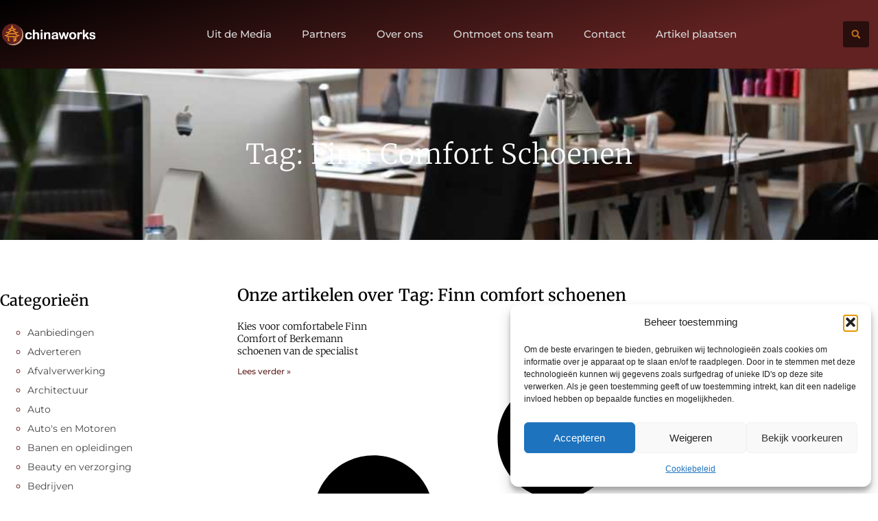

--- FILE ---
content_type: text/html; charset=UTF-8
request_url: https://www.chinaworks.be/tag/finn-comfort-schoenen/
body_size: 21154
content:
<!doctype html>
<html lang="nl-NL" prefix="og: https://ogp.me/ns#">
<head>
	<meta charset="UTF-8">
	<meta name="viewport" content="width=device-width, initial-scale=1">
	<link rel="profile" href="https://gmpg.org/xfn/11">
		<style>img:is([sizes="auto" i], [sizes^="auto," i]) { contain-intrinsic-size: 3000px 1500px }</style>
	
<!-- Search Engine Optimization door Rank Math - https://rankmath.com/ -->
<title>Finn comfort schoenen &bull; China Works</title>
<meta name="robots" content="follow, index, max-snippet:-1, max-video-preview:-1, max-image-preview:large"/>
<link rel="canonical" href="https://www.chinaworks.be/tag/finn-comfort-schoenen/" />
<meta property="og:locale" content="nl_NL" />
<meta property="og:type" content="article" />
<meta property="og:title" content="Finn comfort schoenen &bull; China Works" />
<meta property="og:url" content="https://www.chinaworks.be/tag/finn-comfort-schoenen/" />
<meta property="og:site_name" content="China Works" />
<meta name="twitter:card" content="summary_large_image" />
<meta name="twitter:title" content="Finn comfort schoenen &bull; China Works" />
<script type="application/ld+json" class="rank-math-schema">{"@context":"https://schema.org","@graph":[{"@type":"Organization","@id":"https://www.chinaworks.be/#organization","name":"chinaworks","url":"https://www.chinaworks.be","logo":{"@type":"ImageObject","@id":"https://www.chinaworks.be/#logo","url":"https://www.chinaworks.be/wp-content/uploads/2021/08/cropped-1.chinaworks-Logo-355x159px.png","contentUrl":"https://www.chinaworks.be/wp-content/uploads/2021/08/cropped-1.chinaworks-Logo-355x159px.png","caption":"China Works","inLanguage":"nl-NL","width":"355","height":"159"}},{"@type":"WebSite","@id":"https://www.chinaworks.be/#website","url":"https://www.chinaworks.be","name":"China Works","alternateName":"chinaworks.be","publisher":{"@id":"https://www.chinaworks.be/#organization"},"inLanguage":"nl-NL"},{"@type":"BreadcrumbList","@id":"https://www.chinaworks.be/tag/finn-comfort-schoenen/#breadcrumb","itemListElement":[{"@type":"ListItem","position":"1","item":{"@id":"https://www.chinaworks.be/","name":"Home"}},{"@type":"ListItem","position":"2","item":{"@id":"https://www.chinaworks.be/tag/finn-comfort-schoenen/","name":"Finn comfort schoenen"}}]},{"@type":"CollectionPage","@id":"https://www.chinaworks.be/tag/finn-comfort-schoenen/#webpage","url":"https://www.chinaworks.be/tag/finn-comfort-schoenen/","name":"Finn comfort schoenen &bull; China Works","isPartOf":{"@id":"https://www.chinaworks.be/#website"},"inLanguage":"nl-NL","breadcrumb":{"@id":"https://www.chinaworks.be/tag/finn-comfort-schoenen/#breadcrumb"}}]}</script>
<!-- /Rank Math WordPress SEO plugin -->

<script>
window._wpemojiSettings = {"baseUrl":"https:\/\/s.w.org\/images\/core\/emoji\/16.0.1\/72x72\/","ext":".png","svgUrl":"https:\/\/s.w.org\/images\/core\/emoji\/16.0.1\/svg\/","svgExt":".svg","source":{"concatemoji":"https:\/\/www.chinaworks.be\/wp-includes\/js\/wp-emoji-release.min.js?ver=6.8.3"}};
/*! This file is auto-generated */
!function(s,n){var o,i,e;function c(e){try{var t={supportTests:e,timestamp:(new Date).valueOf()};sessionStorage.setItem(o,JSON.stringify(t))}catch(e){}}function p(e,t,n){e.clearRect(0,0,e.canvas.width,e.canvas.height),e.fillText(t,0,0);var t=new Uint32Array(e.getImageData(0,0,e.canvas.width,e.canvas.height).data),a=(e.clearRect(0,0,e.canvas.width,e.canvas.height),e.fillText(n,0,0),new Uint32Array(e.getImageData(0,0,e.canvas.width,e.canvas.height).data));return t.every(function(e,t){return e===a[t]})}function u(e,t){e.clearRect(0,0,e.canvas.width,e.canvas.height),e.fillText(t,0,0);for(var n=e.getImageData(16,16,1,1),a=0;a<n.data.length;a++)if(0!==n.data[a])return!1;return!0}function f(e,t,n,a){switch(t){case"flag":return n(e,"\ud83c\udff3\ufe0f\u200d\u26a7\ufe0f","\ud83c\udff3\ufe0f\u200b\u26a7\ufe0f")?!1:!n(e,"\ud83c\udde8\ud83c\uddf6","\ud83c\udde8\u200b\ud83c\uddf6")&&!n(e,"\ud83c\udff4\udb40\udc67\udb40\udc62\udb40\udc65\udb40\udc6e\udb40\udc67\udb40\udc7f","\ud83c\udff4\u200b\udb40\udc67\u200b\udb40\udc62\u200b\udb40\udc65\u200b\udb40\udc6e\u200b\udb40\udc67\u200b\udb40\udc7f");case"emoji":return!a(e,"\ud83e\udedf")}return!1}function g(e,t,n,a){var r="undefined"!=typeof WorkerGlobalScope&&self instanceof WorkerGlobalScope?new OffscreenCanvas(300,150):s.createElement("canvas"),o=r.getContext("2d",{willReadFrequently:!0}),i=(o.textBaseline="top",o.font="600 32px Arial",{});return e.forEach(function(e){i[e]=t(o,e,n,a)}),i}function t(e){var t=s.createElement("script");t.src=e,t.defer=!0,s.head.appendChild(t)}"undefined"!=typeof Promise&&(o="wpEmojiSettingsSupports",i=["flag","emoji"],n.supports={everything:!0,everythingExceptFlag:!0},e=new Promise(function(e){s.addEventListener("DOMContentLoaded",e,{once:!0})}),new Promise(function(t){var n=function(){try{var e=JSON.parse(sessionStorage.getItem(o));if("object"==typeof e&&"number"==typeof e.timestamp&&(new Date).valueOf()<e.timestamp+604800&&"object"==typeof e.supportTests)return e.supportTests}catch(e){}return null}();if(!n){if("undefined"!=typeof Worker&&"undefined"!=typeof OffscreenCanvas&&"undefined"!=typeof URL&&URL.createObjectURL&&"undefined"!=typeof Blob)try{var e="postMessage("+g.toString()+"("+[JSON.stringify(i),f.toString(),p.toString(),u.toString()].join(",")+"));",a=new Blob([e],{type:"text/javascript"}),r=new Worker(URL.createObjectURL(a),{name:"wpTestEmojiSupports"});return void(r.onmessage=function(e){c(n=e.data),r.terminate(),t(n)})}catch(e){}c(n=g(i,f,p,u))}t(n)}).then(function(e){for(var t in e)n.supports[t]=e[t],n.supports.everything=n.supports.everything&&n.supports[t],"flag"!==t&&(n.supports.everythingExceptFlag=n.supports.everythingExceptFlag&&n.supports[t]);n.supports.everythingExceptFlag=n.supports.everythingExceptFlag&&!n.supports.flag,n.DOMReady=!1,n.readyCallback=function(){n.DOMReady=!0}}).then(function(){return e}).then(function(){var e;n.supports.everything||(n.readyCallback(),(e=n.source||{}).concatemoji?t(e.concatemoji):e.wpemoji&&e.twemoji&&(t(e.twemoji),t(e.wpemoji)))}))}((window,document),window._wpemojiSettings);
</script>
<link rel='stylesheet' id='colorboxstyle-css' href='https://www.chinaworks.be/wp-content/plugins/link-library/colorbox/colorbox.css?ver=6.8.3' media='all' />
<style id='wp-emoji-styles-inline-css'>

	img.wp-smiley, img.emoji {
		display: inline !important;
		border: none !important;
		box-shadow: none !important;
		height: 1em !important;
		width: 1em !important;
		margin: 0 0.07em !important;
		vertical-align: -0.1em !important;
		background: none !important;
		padding: 0 !important;
	}
</style>
<link rel='stylesheet' id='wp-block-library-css' href='https://www.chinaworks.be/wp-includes/css/dist/block-library/style.min.css?ver=6.8.3' media='all' />
<style id='global-styles-inline-css'>
:root{--wp--preset--aspect-ratio--square: 1;--wp--preset--aspect-ratio--4-3: 4/3;--wp--preset--aspect-ratio--3-4: 3/4;--wp--preset--aspect-ratio--3-2: 3/2;--wp--preset--aspect-ratio--2-3: 2/3;--wp--preset--aspect-ratio--16-9: 16/9;--wp--preset--aspect-ratio--9-16: 9/16;--wp--preset--color--black: #000000;--wp--preset--color--cyan-bluish-gray: #abb8c3;--wp--preset--color--white: #ffffff;--wp--preset--color--pale-pink: #f78da7;--wp--preset--color--vivid-red: #cf2e2e;--wp--preset--color--luminous-vivid-orange: #ff6900;--wp--preset--color--luminous-vivid-amber: #fcb900;--wp--preset--color--light-green-cyan: #7bdcb5;--wp--preset--color--vivid-green-cyan: #00d084;--wp--preset--color--pale-cyan-blue: #8ed1fc;--wp--preset--color--vivid-cyan-blue: #0693e3;--wp--preset--color--vivid-purple: #9b51e0;--wp--preset--gradient--vivid-cyan-blue-to-vivid-purple: linear-gradient(135deg,rgba(6,147,227,1) 0%,rgb(155,81,224) 100%);--wp--preset--gradient--light-green-cyan-to-vivid-green-cyan: linear-gradient(135deg,rgb(122,220,180) 0%,rgb(0,208,130) 100%);--wp--preset--gradient--luminous-vivid-amber-to-luminous-vivid-orange: linear-gradient(135deg,rgba(252,185,0,1) 0%,rgba(255,105,0,1) 100%);--wp--preset--gradient--luminous-vivid-orange-to-vivid-red: linear-gradient(135deg,rgba(255,105,0,1) 0%,rgb(207,46,46) 100%);--wp--preset--gradient--very-light-gray-to-cyan-bluish-gray: linear-gradient(135deg,rgb(238,238,238) 0%,rgb(169,184,195) 100%);--wp--preset--gradient--cool-to-warm-spectrum: linear-gradient(135deg,rgb(74,234,220) 0%,rgb(151,120,209) 20%,rgb(207,42,186) 40%,rgb(238,44,130) 60%,rgb(251,105,98) 80%,rgb(254,248,76) 100%);--wp--preset--gradient--blush-light-purple: linear-gradient(135deg,rgb(255,206,236) 0%,rgb(152,150,240) 100%);--wp--preset--gradient--blush-bordeaux: linear-gradient(135deg,rgb(254,205,165) 0%,rgb(254,45,45) 50%,rgb(107,0,62) 100%);--wp--preset--gradient--luminous-dusk: linear-gradient(135deg,rgb(255,203,112) 0%,rgb(199,81,192) 50%,rgb(65,88,208) 100%);--wp--preset--gradient--pale-ocean: linear-gradient(135deg,rgb(255,245,203) 0%,rgb(182,227,212) 50%,rgb(51,167,181) 100%);--wp--preset--gradient--electric-grass: linear-gradient(135deg,rgb(202,248,128) 0%,rgb(113,206,126) 100%);--wp--preset--gradient--midnight: linear-gradient(135deg,rgb(2,3,129) 0%,rgb(40,116,252) 100%);--wp--preset--font-size--small: 13px;--wp--preset--font-size--medium: 20px;--wp--preset--font-size--large: 36px;--wp--preset--font-size--x-large: 42px;--wp--preset--spacing--20: 0.44rem;--wp--preset--spacing--30: 0.67rem;--wp--preset--spacing--40: 1rem;--wp--preset--spacing--50: 1.5rem;--wp--preset--spacing--60: 2.25rem;--wp--preset--spacing--70: 3.38rem;--wp--preset--spacing--80: 5.06rem;--wp--preset--shadow--natural: 6px 6px 9px rgba(0, 0, 0, 0.2);--wp--preset--shadow--deep: 12px 12px 50px rgba(0, 0, 0, 0.4);--wp--preset--shadow--sharp: 6px 6px 0px rgba(0, 0, 0, 0.2);--wp--preset--shadow--outlined: 6px 6px 0px -3px rgba(255, 255, 255, 1), 6px 6px rgba(0, 0, 0, 1);--wp--preset--shadow--crisp: 6px 6px 0px rgba(0, 0, 0, 1);}:root { --wp--style--global--content-size: 800px;--wp--style--global--wide-size: 1200px; }:where(body) { margin: 0; }.wp-site-blocks > .alignleft { float: left; margin-right: 2em; }.wp-site-blocks > .alignright { float: right; margin-left: 2em; }.wp-site-blocks > .aligncenter { justify-content: center; margin-left: auto; margin-right: auto; }:where(.wp-site-blocks) > * { margin-block-start: 24px; margin-block-end: 0; }:where(.wp-site-blocks) > :first-child { margin-block-start: 0; }:where(.wp-site-blocks) > :last-child { margin-block-end: 0; }:root { --wp--style--block-gap: 24px; }:root :where(.is-layout-flow) > :first-child{margin-block-start: 0;}:root :where(.is-layout-flow) > :last-child{margin-block-end: 0;}:root :where(.is-layout-flow) > *{margin-block-start: 24px;margin-block-end: 0;}:root :where(.is-layout-constrained) > :first-child{margin-block-start: 0;}:root :where(.is-layout-constrained) > :last-child{margin-block-end: 0;}:root :where(.is-layout-constrained) > *{margin-block-start: 24px;margin-block-end: 0;}:root :where(.is-layout-flex){gap: 24px;}:root :where(.is-layout-grid){gap: 24px;}.is-layout-flow > .alignleft{float: left;margin-inline-start: 0;margin-inline-end: 2em;}.is-layout-flow > .alignright{float: right;margin-inline-start: 2em;margin-inline-end: 0;}.is-layout-flow > .aligncenter{margin-left: auto !important;margin-right: auto !important;}.is-layout-constrained > .alignleft{float: left;margin-inline-start: 0;margin-inline-end: 2em;}.is-layout-constrained > .alignright{float: right;margin-inline-start: 2em;margin-inline-end: 0;}.is-layout-constrained > .aligncenter{margin-left: auto !important;margin-right: auto !important;}.is-layout-constrained > :where(:not(.alignleft):not(.alignright):not(.alignfull)){max-width: var(--wp--style--global--content-size);margin-left: auto !important;margin-right: auto !important;}.is-layout-constrained > .alignwide{max-width: var(--wp--style--global--wide-size);}body .is-layout-flex{display: flex;}.is-layout-flex{flex-wrap: wrap;align-items: center;}.is-layout-flex > :is(*, div){margin: 0;}body .is-layout-grid{display: grid;}.is-layout-grid > :is(*, div){margin: 0;}body{padding-top: 0px;padding-right: 0px;padding-bottom: 0px;padding-left: 0px;}a:where(:not(.wp-element-button)){text-decoration: underline;}:root :where(.wp-element-button, .wp-block-button__link){background-color: #32373c;border-width: 0;color: #fff;font-family: inherit;font-size: inherit;line-height: inherit;padding: calc(0.667em + 2px) calc(1.333em + 2px);text-decoration: none;}.has-black-color{color: var(--wp--preset--color--black) !important;}.has-cyan-bluish-gray-color{color: var(--wp--preset--color--cyan-bluish-gray) !important;}.has-white-color{color: var(--wp--preset--color--white) !important;}.has-pale-pink-color{color: var(--wp--preset--color--pale-pink) !important;}.has-vivid-red-color{color: var(--wp--preset--color--vivid-red) !important;}.has-luminous-vivid-orange-color{color: var(--wp--preset--color--luminous-vivid-orange) !important;}.has-luminous-vivid-amber-color{color: var(--wp--preset--color--luminous-vivid-amber) !important;}.has-light-green-cyan-color{color: var(--wp--preset--color--light-green-cyan) !important;}.has-vivid-green-cyan-color{color: var(--wp--preset--color--vivid-green-cyan) !important;}.has-pale-cyan-blue-color{color: var(--wp--preset--color--pale-cyan-blue) !important;}.has-vivid-cyan-blue-color{color: var(--wp--preset--color--vivid-cyan-blue) !important;}.has-vivid-purple-color{color: var(--wp--preset--color--vivid-purple) !important;}.has-black-background-color{background-color: var(--wp--preset--color--black) !important;}.has-cyan-bluish-gray-background-color{background-color: var(--wp--preset--color--cyan-bluish-gray) !important;}.has-white-background-color{background-color: var(--wp--preset--color--white) !important;}.has-pale-pink-background-color{background-color: var(--wp--preset--color--pale-pink) !important;}.has-vivid-red-background-color{background-color: var(--wp--preset--color--vivid-red) !important;}.has-luminous-vivid-orange-background-color{background-color: var(--wp--preset--color--luminous-vivid-orange) !important;}.has-luminous-vivid-amber-background-color{background-color: var(--wp--preset--color--luminous-vivid-amber) !important;}.has-light-green-cyan-background-color{background-color: var(--wp--preset--color--light-green-cyan) !important;}.has-vivid-green-cyan-background-color{background-color: var(--wp--preset--color--vivid-green-cyan) !important;}.has-pale-cyan-blue-background-color{background-color: var(--wp--preset--color--pale-cyan-blue) !important;}.has-vivid-cyan-blue-background-color{background-color: var(--wp--preset--color--vivid-cyan-blue) !important;}.has-vivid-purple-background-color{background-color: var(--wp--preset--color--vivid-purple) !important;}.has-black-border-color{border-color: var(--wp--preset--color--black) !important;}.has-cyan-bluish-gray-border-color{border-color: var(--wp--preset--color--cyan-bluish-gray) !important;}.has-white-border-color{border-color: var(--wp--preset--color--white) !important;}.has-pale-pink-border-color{border-color: var(--wp--preset--color--pale-pink) !important;}.has-vivid-red-border-color{border-color: var(--wp--preset--color--vivid-red) !important;}.has-luminous-vivid-orange-border-color{border-color: var(--wp--preset--color--luminous-vivid-orange) !important;}.has-luminous-vivid-amber-border-color{border-color: var(--wp--preset--color--luminous-vivid-amber) !important;}.has-light-green-cyan-border-color{border-color: var(--wp--preset--color--light-green-cyan) !important;}.has-vivid-green-cyan-border-color{border-color: var(--wp--preset--color--vivid-green-cyan) !important;}.has-pale-cyan-blue-border-color{border-color: var(--wp--preset--color--pale-cyan-blue) !important;}.has-vivid-cyan-blue-border-color{border-color: var(--wp--preset--color--vivid-cyan-blue) !important;}.has-vivid-purple-border-color{border-color: var(--wp--preset--color--vivid-purple) !important;}.has-vivid-cyan-blue-to-vivid-purple-gradient-background{background: var(--wp--preset--gradient--vivid-cyan-blue-to-vivid-purple) !important;}.has-light-green-cyan-to-vivid-green-cyan-gradient-background{background: var(--wp--preset--gradient--light-green-cyan-to-vivid-green-cyan) !important;}.has-luminous-vivid-amber-to-luminous-vivid-orange-gradient-background{background: var(--wp--preset--gradient--luminous-vivid-amber-to-luminous-vivid-orange) !important;}.has-luminous-vivid-orange-to-vivid-red-gradient-background{background: var(--wp--preset--gradient--luminous-vivid-orange-to-vivid-red) !important;}.has-very-light-gray-to-cyan-bluish-gray-gradient-background{background: var(--wp--preset--gradient--very-light-gray-to-cyan-bluish-gray) !important;}.has-cool-to-warm-spectrum-gradient-background{background: var(--wp--preset--gradient--cool-to-warm-spectrum) !important;}.has-blush-light-purple-gradient-background{background: var(--wp--preset--gradient--blush-light-purple) !important;}.has-blush-bordeaux-gradient-background{background: var(--wp--preset--gradient--blush-bordeaux) !important;}.has-luminous-dusk-gradient-background{background: var(--wp--preset--gradient--luminous-dusk) !important;}.has-pale-ocean-gradient-background{background: var(--wp--preset--gradient--pale-ocean) !important;}.has-electric-grass-gradient-background{background: var(--wp--preset--gradient--electric-grass) !important;}.has-midnight-gradient-background{background: var(--wp--preset--gradient--midnight) !important;}.has-small-font-size{font-size: var(--wp--preset--font-size--small) !important;}.has-medium-font-size{font-size: var(--wp--preset--font-size--medium) !important;}.has-large-font-size{font-size: var(--wp--preset--font-size--large) !important;}.has-x-large-font-size{font-size: var(--wp--preset--font-size--x-large) !important;}
:root :where(.wp-block-pullquote){font-size: 1.5em;line-height: 1.6;}
</style>
<link rel='stylesheet' id='thumbs_rating_styles-css' href='https://www.chinaworks.be/wp-content/plugins/link-library/upvote-downvote/css/style.css?ver=1.0.0' media='all' />
<link rel='stylesheet' id='cmplz-general-css' href='https://www.chinaworks.be/wp-content/plugins/complianz-gdpr/assets/css/cookieblocker.min.css?ver=1741706570' media='all' />
<link rel='stylesheet' id='hello-elementor-css' href='https://www.chinaworks.be/wp-content/themes/hello-elementor/assets/css/reset.css?ver=3.4.4' media='all' />
<link rel='stylesheet' id='hello-elementor-theme-style-css' href='https://www.chinaworks.be/wp-content/themes/hello-elementor/assets/css/theme.css?ver=3.4.4' media='all' />
<link rel='stylesheet' id='hello-elementor-header-footer-css' href='https://www.chinaworks.be/wp-content/themes/hello-elementor/assets/css/header-footer.css?ver=3.4.4' media='all' />
<link rel='stylesheet' id='elementor-frontend-css' href='https://www.chinaworks.be/wp-content/plugins/elementor/assets/css/frontend.min.css?ver=3.34.2' media='all' />
<link rel='stylesheet' id='elementor-post-6374-css' href='https://www.chinaworks.be/wp-content/uploads/elementor/css/post-6374.css?ver=1769016825' media='all' />
<link rel='stylesheet' id='e-animation-grow-css' href='https://www.chinaworks.be/wp-content/plugins/elementor/assets/lib/animations/styles/e-animation-grow.min.css?ver=3.34.2' media='all' />
<link rel='stylesheet' id='widget-image-css' href='https://www.chinaworks.be/wp-content/plugins/elementor/assets/css/widget-image.min.css?ver=3.34.2' media='all' />
<link rel='stylesheet' id='widget-nav-menu-css' href='https://www.chinaworks.be/wp-content/plugins/elementor-pro/assets/css/widget-nav-menu.min.css?ver=3.29.2' media='all' />
<link rel='stylesheet' id='widget-search-form-css' href='https://www.chinaworks.be/wp-content/plugins/elementor-pro/assets/css/widget-search-form.min.css?ver=3.29.2' media='all' />
<link rel='stylesheet' id='e-animation-fadeInLeft-css' href='https://www.chinaworks.be/wp-content/plugins/elementor/assets/lib/animations/styles/fadeInLeft.min.css?ver=3.34.2' media='all' />
<link rel='stylesheet' id='e-motion-fx-css' href='https://www.chinaworks.be/wp-content/plugins/elementor-pro/assets/css/modules/motion-fx.min.css?ver=3.29.2' media='all' />
<link rel='stylesheet' id='widget-heading-css' href='https://www.chinaworks.be/wp-content/plugins/elementor/assets/css/widget-heading.min.css?ver=3.34.2' media='all' />
<link rel='stylesheet' id='widget-posts-css' href='https://www.chinaworks.be/wp-content/plugins/elementor-pro/assets/css/widget-posts.min.css?ver=3.29.2' media='all' />
<link rel='stylesheet' id='swiper-css' href='https://www.chinaworks.be/wp-content/plugins/elementor/assets/lib/swiper/v8/css/swiper.min.css?ver=8.4.5' media='all' />
<link rel='stylesheet' id='e-swiper-css' href='https://www.chinaworks.be/wp-content/plugins/elementor/assets/css/conditionals/e-swiper.min.css?ver=3.34.2' media='all' />
<link rel='stylesheet' id='widget-sitemap-css' href='https://www.chinaworks.be/wp-content/plugins/elementor-pro/assets/css/widget-sitemap.min.css?ver=3.29.2' media='all' />
<link rel='stylesheet' id='e-animation-zoomIn-css' href='https://www.chinaworks.be/wp-content/plugins/elementor/assets/lib/animations/styles/zoomIn.min.css?ver=3.34.2' media='all' />
<link rel='stylesheet' id='elementor-post-6852-css' href='https://www.chinaworks.be/wp-content/uploads/elementor/css/post-6852.css?ver=1769016825' media='all' />
<link rel='stylesheet' id='elementor-post-6821-css' href='https://www.chinaworks.be/wp-content/uploads/elementor/css/post-6821.css?ver=1769016826' media='all' />
<link rel='stylesheet' id='elementor-post-6897-css' href='https://www.chinaworks.be/wp-content/uploads/elementor/css/post-6897.css?ver=1769016826' media='all' />
<link rel='stylesheet' id='elementor-gf-local-merriweather-css' href='https://www.chinaworks.be/wp-content/uploads/elementor/google-fonts/css/merriweather.css?ver=1750130705' media='all' />
<link rel='stylesheet' id='elementor-gf-local-montserrat-css' href='https://www.chinaworks.be/wp-content/uploads/elementor/google-fonts/css/montserrat.css?ver=1750124916' media='all' />
<script src="https://www.chinaworks.be/wp-includes/js/jquery/jquery.min.js?ver=3.7.1" id="jquery-core-js"></script>
<script src="https://www.chinaworks.be/wp-includes/js/jquery/jquery-migrate.min.js?ver=3.4.1" id="jquery-migrate-js"></script>
<script src="https://www.chinaworks.be/wp-content/plugins/link-library/colorbox/jquery.colorbox-min.js?ver=1.3.9" id="colorbox-js"></script>
<script id="thumbs_rating_scripts-js-extra">
var thumbs_rating_ajax = {"ajax_url":"https:\/\/www.chinaworks.be\/wp-admin\/admin-ajax.php","nonce":"e95cd2517d"};
</script>
<script src="https://www.chinaworks.be/wp-content/plugins/link-library/upvote-downvote/js/general.js?ver=4.0.1" id="thumbs_rating_scripts-js"></script>
<link rel="https://api.w.org/" href="https://www.chinaworks.be/wp-json/" /><link rel="alternate" title="JSON" type="application/json" href="https://www.chinaworks.be/wp-json/wp/v2/tags/1686" /><link rel="EditURI" type="application/rsd+xml" title="RSD" href="https://www.chinaworks.be/xmlrpc.php?rsd" />
<meta name="generator" content="WordPress 6.8.3" />
<script type="text/javascript">//<![CDATA[
  function external_links_in_new_windows_loop() {
    if (!document.links) {
      document.links = document.getElementsByTagName('a');
    }
    var change_link = false;
    var force = '';
    var ignore = '';

    for (var t=0; t<document.links.length; t++) {
      var all_links = document.links[t];
      change_link = false;
      
      if(document.links[t].hasAttribute('onClick') == false) {
        // forced if the address starts with http (or also https), but does not link to the current domain
        if(all_links.href.search(/^http/) != -1 && all_links.href.search('www.chinaworks.be') == -1 && all_links.href.search(/^#/) == -1) {
          // console.log('Changed ' + all_links.href);
          change_link = true;
        }
          
        if(force != '' && all_links.href.search(force) != -1) {
          // forced
          // console.log('force ' + all_links.href);
          change_link = true;
        }
        
        if(ignore != '' && all_links.href.search(ignore) != -1) {
          // console.log('ignore ' + all_links.href);
          // ignored
          change_link = false;
        }

        if(change_link == true) {
          // console.log('Changed ' + all_links.href);
          document.links[t].setAttribute('onClick', 'javascript:window.open(\'' + all_links.href.replace(/'/g, '') + '\', \'_blank\', \'noopener\'); return false;');
          document.links[t].removeAttribute('target');
        }
      }
    }
  }
  
  // Load
  function external_links_in_new_windows_load(func)
  {  
    var oldonload = window.onload;
    if (typeof window.onload != 'function'){
      window.onload = func;
    } else {
      window.onload = function(){
        oldonload();
        func();
      }
    }
  }

  external_links_in_new_windows_load(external_links_in_new_windows_loop);
  //]]></script>

			<style>.cmplz-hidden {
					display: none !important;
				}</style><meta name="generator" content="Elementor 3.34.2; features: e_font_icon_svg, additional_custom_breakpoints; settings: css_print_method-external, google_font-enabled, font_display-swap">
			<style>
				.e-con.e-parent:nth-of-type(n+4):not(.e-lazyloaded):not(.e-no-lazyload),
				.e-con.e-parent:nth-of-type(n+4):not(.e-lazyloaded):not(.e-no-lazyload) * {
					background-image: none !important;
				}
				@media screen and (max-height: 1024px) {
					.e-con.e-parent:nth-of-type(n+3):not(.e-lazyloaded):not(.e-no-lazyload),
					.e-con.e-parent:nth-of-type(n+3):not(.e-lazyloaded):not(.e-no-lazyload) * {
						background-image: none !important;
					}
				}
				@media screen and (max-height: 640px) {
					.e-con.e-parent:nth-of-type(n+2):not(.e-lazyloaded):not(.e-no-lazyload),
					.e-con.e-parent:nth-of-type(n+2):not(.e-lazyloaded):not(.e-no-lazyload) * {
						background-image: none !important;
					}
				}
			</style>
			<link rel="icon" href="https://www.chinaworks.be/wp-content/uploads/2021/08/0.chinaworks-icon-150x150-px.png" sizes="32x32" />
<link rel="icon" href="https://www.chinaworks.be/wp-content/uploads/2021/08/0.chinaworks-icon-150x150-px.png" sizes="192x192" />
<link rel="apple-touch-icon" href="https://www.chinaworks.be/wp-content/uploads/2021/08/0.chinaworks-icon-150x150-px.png" />
<meta name="msapplication-TileImage" content="https://www.chinaworks.be/wp-content/uploads/2021/08/0.chinaworks-icon-150x150-px.png" />
</head>
<body data-rsssl=1 data-cmplz=1 class="archive tag tag-finn-comfort-schoenen tag-1686 wp-custom-logo wp-embed-responsive wp-theme-hello-elementor hello-elementor-default elementor-page-6897 elementor-default elementor-template-full-width elementor-kit-6374">


<a class="skip-link screen-reader-text" href="#content">Ga naar de inhoud</a>

		<header data-elementor-type="header" data-elementor-id="6852" class="elementor elementor-6852 elementor-location-header" data-elementor-post-type="elementor_library">
			<header class="elementor-element elementor-element-5d46118e top e-flex e-con-boxed e-con e-parent" data-id="5d46118e" data-element_type="container" data-settings="{&quot;background_background&quot;:&quot;gradient&quot;}">
					<div class="e-con-inner">
		<nav class="elementor-element elementor-element-77948dc5 e-con-full e-flex e-con e-child" data-id="77948dc5" data-element_type="container">
				<div class="elementor-element elementor-element-7b438d12 elementor-widget__width-initial elementor-widget elementor-widget-theme-site-logo elementor-widget-image" data-id="7b438d12" data-element_type="widget" data-widget_type="theme-site-logo.default">
				<div class="elementor-widget-container">
											<a href="https://www.chinaworks.be">
			<img width="250" height="83" src="https://www.chinaworks.be/wp-content/uploads/2021/08/3.chinaworks-250x83px.png" class="elementor-animation-grow attachment-full size-full wp-image-2929" alt="" />				</a>
											</div>
				</div>
				<div class="elementor-element elementor-element-69bea1b7 elementor-nav-menu--stretch elementor-nav-menu__align-center elementor-nav-menu__text-align-center elementor-widget-tablet__width-initial elementor-widget__width-initial elementor-nav-menu--dropdown-tablet elementor-nav-menu--toggle elementor-nav-menu--burger elementor-widget elementor-widget-nav-menu" data-id="69bea1b7" data-element_type="widget" data-settings="{&quot;full_width&quot;:&quot;stretch&quot;,&quot;submenu_icon&quot;:{&quot;value&quot;:&quot;&lt;i class=\&quot;\&quot;&gt;&lt;\/i&gt;&quot;,&quot;library&quot;:&quot;&quot;},&quot;layout&quot;:&quot;horizontal&quot;,&quot;toggle&quot;:&quot;burger&quot;}" data-widget_type="nav-menu.default">
				<div class="elementor-widget-container">
								<nav aria-label="Menu" class="elementor-nav-menu--main elementor-nav-menu__container elementor-nav-menu--layout-horizontal e--pointer-text e--animation-grow">
				<ul id="menu-1-69bea1b7" class="elementor-nav-menu"><li class="menu-item menu-item-type-custom menu-item-object-custom menu-item-7128"><a href="/category/media/" class="elementor-item">Uit de Media</a></li>
<li class="menu-item menu-item-type-post_type menu-item-object-page menu-item-7127"><a href="https://www.chinaworks.be/partners/" class="elementor-item">Partners</a></li>
<li class="menu-item menu-item-type-post_type menu-item-object-page menu-item-7124"><a href="https://www.chinaworks.be/over-ons/" class="elementor-item">Over ons</a></li>
<li class="menu-item menu-item-type-post_type menu-item-object-page menu-item-7123"><a href="https://www.chinaworks.be/ons-team/" class="elementor-item">Ontmoet ons team</a></li>
<li class="menu-item menu-item-type-post_type menu-item-object-page menu-item-7126"><a href="https://www.chinaworks.be/contact/" class="elementor-item">Contact</a></li>
<li class="menu-item menu-item-type-post_type menu-item-object-page menu-item-7125"><a href="https://www.chinaworks.be/artikel-plaatsen/" class="elementor-item">Artikel plaatsen</a></li>
</ul>			</nav>
					<div class="elementor-menu-toggle" role="button" tabindex="0" aria-label="Menu toggle" aria-expanded="false">
			<span class="elementor-menu-toggle__icon--open"><svg xmlns="http://www.w3.org/2000/svg" id="Layer_1" data-name="Layer 1" viewBox="0 0 24 24" width="512" height="512"><path d="M18,5H1c-.55,0-1-.45-1-1s.45-1,1-1H18c.55,0,1,.45,1,1s-.45,1-1,1Zm1,15c0-.55-.45-1-1-1H1c-.55,0-1,.45-1,1s.45,1,1,1H18c.55,0,1-.45,1-1Zm5-8c0-.55-.45-1-1-1H6c-.55,0-1,.45-1,1s.45,1,1,1H23c.55,0,1-.45,1-1Z"></path></svg></span><svg aria-hidden="true" role="presentation" class="elementor-menu-toggle__icon--close e-font-icon-svg e-eicon-close" viewBox="0 0 1000 1000" xmlns="http://www.w3.org/2000/svg"><path d="M742 167L500 408 258 167C246 154 233 150 217 150 196 150 179 158 167 167 154 179 150 196 150 212 150 229 154 242 171 254L408 500 167 742C138 771 138 800 167 829 196 858 225 858 254 829L496 587 738 829C750 842 767 846 783 846 800 846 817 842 829 829 842 817 846 804 846 783 846 767 842 750 829 737L588 500 833 258C863 229 863 200 833 171 804 137 775 137 742 167Z"></path></svg>		</div>
					<nav class="elementor-nav-menu--dropdown elementor-nav-menu__container" aria-hidden="true">
				<ul id="menu-2-69bea1b7" class="elementor-nav-menu"><li class="menu-item menu-item-type-custom menu-item-object-custom menu-item-7128"><a href="/category/media/" class="elementor-item" tabindex="-1">Uit de Media</a></li>
<li class="menu-item menu-item-type-post_type menu-item-object-page menu-item-7127"><a href="https://www.chinaworks.be/partners/" class="elementor-item" tabindex="-1">Partners</a></li>
<li class="menu-item menu-item-type-post_type menu-item-object-page menu-item-7124"><a href="https://www.chinaworks.be/over-ons/" class="elementor-item" tabindex="-1">Over ons</a></li>
<li class="menu-item menu-item-type-post_type menu-item-object-page menu-item-7123"><a href="https://www.chinaworks.be/ons-team/" class="elementor-item" tabindex="-1">Ontmoet ons team</a></li>
<li class="menu-item menu-item-type-post_type menu-item-object-page menu-item-7126"><a href="https://www.chinaworks.be/contact/" class="elementor-item" tabindex="-1">Contact</a></li>
<li class="menu-item menu-item-type-post_type menu-item-object-page menu-item-7125"><a href="https://www.chinaworks.be/artikel-plaatsen/" class="elementor-item" tabindex="-1">Artikel plaatsen</a></li>
</ul>			</nav>
						</div>
				</div>
				</nav>
				<div class="elementor-element elementor-element-7087e132 elementor-search-form--skin-full_screen elementor-widget__width-initial elementor-widget-mobile__width-initial elementor-widget elementor-widget-search-form" data-id="7087e132" data-element_type="widget" data-settings="{&quot;skin&quot;:&quot;full_screen&quot;}" data-widget_type="search-form.default">
				<div class="elementor-widget-container">
							<search role="search">
			<form class="elementor-search-form" action="https://www.chinaworks.be" method="get">
												<div class="elementor-search-form__toggle" role="button" tabindex="0" aria-label="Zoeken">
					<div class="e-font-icon-svg-container"><svg aria-hidden="true" class="e-font-icon-svg e-fas-search" viewBox="0 0 512 512" xmlns="http://www.w3.org/2000/svg"><path d="M505 442.7L405.3 343c-4.5-4.5-10.6-7-17-7H372c27.6-35.3 44-79.7 44-128C416 93.1 322.9 0 208 0S0 93.1 0 208s93.1 208 208 208c48.3 0 92.7-16.4 128-44v16.3c0 6.4 2.5 12.5 7 17l99.7 99.7c9.4 9.4 24.6 9.4 33.9 0l28.3-28.3c9.4-9.4 9.4-24.6.1-34zM208 336c-70.7 0-128-57.2-128-128 0-70.7 57.2-128 128-128 70.7 0 128 57.2 128 128 0 70.7-57.2 128-128 128z"></path></svg></div>				</div>
								<div class="elementor-search-form__container">
					<label class="elementor-screen-only" for="elementor-search-form-7087e132">Zoeken</label>

					
					<input id="elementor-search-form-7087e132" placeholder="" class="elementor-search-form__input" type="search" name="s" value="">
					
					
										<div class="dialog-lightbox-close-button dialog-close-button" role="button" tabindex="0" aria-label="Sluit dit zoekvak.">
						<svg aria-hidden="true" class="e-font-icon-svg e-eicon-close" viewBox="0 0 1000 1000" xmlns="http://www.w3.org/2000/svg"><path d="M742 167L500 408 258 167C246 154 233 150 217 150 196 150 179 158 167 167 154 179 150 196 150 212 150 229 154 242 171 254L408 500 167 742C138 771 138 800 167 829 196 858 225 858 254 829L496 587 738 829C750 842 767 846 783 846 800 846 817 842 829 829 842 817 846 804 846 783 846 767 842 750 829 737L588 500 833 258C863 229 863 200 833 171 804 137 775 137 742 167Z"></path></svg>					</div>
									</div>
			</form>
		</search>
						</div>
				</div>
				<div class="elementor-element elementor-element-1018d0ae elementor-widget__width-auto elementor-fixed elementor-invisible elementor-widget elementor-widget-button" data-id="1018d0ae" data-element_type="widget" data-settings="{&quot;_position&quot;:&quot;fixed&quot;,&quot;_animation&quot;:&quot;fadeInLeft&quot;,&quot;motion_fx_motion_fx_scrolling&quot;:&quot;yes&quot;,&quot;motion_fx_opacity_effect&quot;:&quot;yes&quot;,&quot;motion_fx_opacity_range&quot;:{&quot;unit&quot;:&quot;%&quot;,&quot;size&quot;:&quot;&quot;,&quot;sizes&quot;:{&quot;start&quot;:34,&quot;end&quot;:56}},&quot;motion_fx_opacity_direction&quot;:&quot;out-in&quot;,&quot;motion_fx_opacity_level&quot;:{&quot;unit&quot;:&quot;px&quot;,&quot;size&quot;:10,&quot;sizes&quot;:[]},&quot;motion_fx_devices&quot;:[&quot;desktop&quot;,&quot;tablet&quot;,&quot;mobile&quot;]}" data-widget_type="button.default">
				<div class="elementor-widget-container">
									<div class="elementor-button-wrapper">
					<a class="elementor-button elementor-button-link elementor-size-sm" href="#top">
						<span class="elementor-button-content-wrapper">
						<span class="elementor-button-icon">
				<svg aria-hidden="true" class="e-font-icon-svg e-fas-long-arrow-alt-up" viewBox="0 0 256 512" xmlns="http://www.w3.org/2000/svg"><path d="M88 166.059V468c0 6.627 5.373 12 12 12h56c6.627 0 12-5.373 12-12V166.059h46.059c21.382 0 32.09-25.851 16.971-40.971l-86.059-86.059c-9.373-9.373-24.569-9.373-33.941 0l-86.059 86.059c-15.119 15.119-4.411 40.971 16.971 40.971H88z"></path></svg>			</span>
									<span class="elementor-button-text">Top</span>
					</span>
					</a>
				</div>
								</div>
				</div>
					</div>
				</header>
				</header>
				<div data-elementor-type="archive" data-elementor-id="6897" class="elementor elementor-6897 elementor-location-archive" data-elementor-post-type="elementor_library">
			<section class="elementor-element elementor-element-b469d97 e-flex e-con-boxed e-con e-parent" data-id="b469d97" data-element_type="container" data-settings="{&quot;background_background&quot;:&quot;classic&quot;,&quot;background_motion_fx_motion_fx_scrolling&quot;:&quot;yes&quot;,&quot;background_motion_fx_scale_effect&quot;:&quot;yes&quot;,&quot;background_motion_fx_scale_direction&quot;:&quot;in-out&quot;,&quot;background_motion_fx_scale_speed&quot;:{&quot;unit&quot;:&quot;px&quot;,&quot;size&quot;:2.5,&quot;sizes&quot;:[]},&quot;background_motion_fx_scale_range&quot;:{&quot;unit&quot;:&quot;%&quot;,&quot;size&quot;:&quot;&quot;,&quot;sizes&quot;:{&quot;start&quot;:0,&quot;end&quot;:80}},&quot;background_motion_fx_devices&quot;:[&quot;desktop&quot;,&quot;tablet&quot;,&quot;mobile&quot;]}">
					<div class="e-con-inner">
				<div class="elementor-element elementor-element-6569e0c elementor-widget elementor-widget-theme-archive-title elementor-page-title elementor-widget-heading" data-id="6569e0c" data-element_type="widget" data-widget_type="theme-archive-title.default">
				<div class="elementor-widget-container">
					<h1 class="elementor-heading-title elementor-size-default">Tag: Finn comfort schoenen</h1>				</div>
				</div>
					</div>
				</section>
		<section class="elementor-element elementor-element-227c188 e-flex e-con-boxed e-con e-parent" data-id="227c188" data-element_type="container">
					<div class="e-con-inner">
		<section class="elementor-element elementor-element-b200020 e-con-full e-flex e-con e-child" data-id="b200020" data-element_type="container">
		<aside class="elementor-element elementor-element-6117b7e e-con-full e-flex e-con e-child" data-id="6117b7e" data-element_type="container">
				<div class="elementor-element elementor-element-ade3309 elementor-widget elementor-widget-sitemap" data-id="ade3309" data-element_type="widget" data-widget_type="sitemap.default">
				<div class="elementor-widget-container">
					<div class="elementor-sitemap-wrap"><div class="elementor-sitemap-section"><h2 class="elementor-sitemap-title elementor-sitemap-category-title">Categorieën</h2><ul class="elementor-sitemap-list elementor-sitemap-category-list">	<li class="elementor-sitemap-item elementor-sitemap-item-category cat-item cat-item-29"><a href="https://www.chinaworks.be/category/aanbiedingen/">Aanbiedingen</a>
</li>
	<li class="elementor-sitemap-item elementor-sitemap-item-category cat-item cat-item-506"><a href="https://www.chinaworks.be/category/adverteren/">Adverteren</a>
</li>
	<li class="elementor-sitemap-item elementor-sitemap-item-category cat-item cat-item-1722"><a href="https://www.chinaworks.be/category/afvalverwerking/">Afvalverwerking</a>
</li>
	<li class="elementor-sitemap-item elementor-sitemap-item-category cat-item cat-item-2"><a href="https://www.chinaworks.be/category/architectuur/">Architectuur</a>
</li>
	<li class="elementor-sitemap-item elementor-sitemap-item-category cat-item cat-item-25"><a href="https://www.chinaworks.be/category/auto/">Auto</a>
</li>
	<li class="elementor-sitemap-item elementor-sitemap-item-category cat-item cat-item-1462"><a href="https://www.chinaworks.be/category/autos-en-motoren/">Auto&#039;s en Motoren</a>
</li>
	<li class="elementor-sitemap-item elementor-sitemap-item-category cat-item cat-item-136"><a href="https://www.chinaworks.be/category/banen-en-opleidingen/">Banen en opleidingen</a>
</li>
	<li class="elementor-sitemap-item elementor-sitemap-item-category cat-item cat-item-115"><a href="https://www.chinaworks.be/category/beauty-en-verzorging/">Beauty en verzorging</a>
</li>
	<li class="elementor-sitemap-item elementor-sitemap-item-category cat-item cat-item-45"><a href="https://www.chinaworks.be/category/bedrijven/">Bedrijven</a>
</li>
	<li class="elementor-sitemap-item elementor-sitemap-item-category cat-item cat-item-1332"><a href="https://www.chinaworks.be/category/bloemen/">Bloemen</a>
</li>
	<li class="elementor-sitemap-item elementor-sitemap-item-category cat-item cat-item-1026"><a href="https://www.chinaworks.be/category/boeken-en-tijdschriften/">Boeken en Tijdschriften</a>
</li>
	<li class="elementor-sitemap-item elementor-sitemap-item-category cat-item cat-item-138"><a href="https://www.chinaworks.be/category/cadeau/">Cadeau</a>
</li>
	<li class="elementor-sitemap-item elementor-sitemap-item-category cat-item cat-item-3"><a href="https://www.chinaworks.be/category/dienstverlening/">Dienstverlening</a>
</li>
	<li class="elementor-sitemap-item elementor-sitemap-item-category cat-item cat-item-583"><a href="https://www.chinaworks.be/category/dieren/">Dieren</a>
</li>
	<li class="elementor-sitemap-item elementor-sitemap-item-category cat-item cat-item-62"><a href="https://www.chinaworks.be/category/electronica-en-computers/">Electronica en Computers</a>
</li>
	<li class="elementor-sitemap-item elementor-sitemap-item-category cat-item cat-item-531"><a href="https://www.chinaworks.be/category/energie/">Energie</a>
</li>
	<li class="elementor-sitemap-item elementor-sitemap-item-category cat-item cat-item-1936"><a href="https://www.chinaworks.be/category/entertainment/">Entertainment</a>
</li>
	<li class="elementor-sitemap-item elementor-sitemap-item-category cat-item cat-item-54"><a href="https://www.chinaworks.be/category/eten-en-drinken/">Eten en drinken</a>
</li>
	<li class="elementor-sitemap-item elementor-sitemap-item-category cat-item cat-item-226"><a href="https://www.chinaworks.be/category/financieel/">Financieel</a>
</li>
	<li class="elementor-sitemap-item elementor-sitemap-item-category cat-item cat-item-2112"><a href="https://www.chinaworks.be/category/fotografie/">Fotografie</a>
</li>
	<li class="elementor-sitemap-item elementor-sitemap-item-category cat-item cat-item-456"><a href="https://www.chinaworks.be/category/geschenken/">Geschenken</a>
</li>
	<li class="elementor-sitemap-item elementor-sitemap-item-category cat-item cat-item-220"><a href="https://www.chinaworks.be/category/gezondheid/">Gezondheid</a>
</li>
	<li class="elementor-sitemap-item elementor-sitemap-item-category cat-item cat-item-1060"><a href="https://www.chinaworks.be/category/groothandel/">Groothandel</a>
</li>
	<li class="elementor-sitemap-item elementor-sitemap-item-category cat-item cat-item-26"><a href="https://www.chinaworks.be/category/hobby-en-vrije-tijd/">Hobby en vrije tijd</a>
</li>
	<li class="elementor-sitemap-item elementor-sitemap-item-category cat-item cat-item-1245"><a href="https://www.chinaworks.be/category/horeca/">Horeca</a>
</li>
	<li class="elementor-sitemap-item elementor-sitemap-item-category cat-item cat-item-22"><a href="https://www.chinaworks.be/category/huishoudelijk/">Huishoudelijk</a>
</li>
	<li class="elementor-sitemap-item elementor-sitemap-item-category cat-item cat-item-1213"><a href="https://www.chinaworks.be/category/industrie/">Industrie</a>
</li>
	<li class="elementor-sitemap-item elementor-sitemap-item-category cat-item cat-item-283"><a href="https://www.chinaworks.be/category/internet/">Internet</a>
</li>
	<li class="elementor-sitemap-item elementor-sitemap-item-category cat-item cat-item-1546"><a href="https://www.chinaworks.be/category/internet-marketing/">Internet marketing</a>
</li>
	<li class="elementor-sitemap-item elementor-sitemap-item-category cat-item cat-item-105"><a href="https://www.chinaworks.be/category/kinderen/">Kinderen</a>
</li>
	<li class="elementor-sitemap-item elementor-sitemap-item-category cat-item cat-item-2094"><a href="https://www.chinaworks.be/category/management/">Management</a>
</li>
	<li class="elementor-sitemap-item elementor-sitemap-item-category cat-item cat-item-100"><a href="https://www.chinaworks.be/category/marketing/">Marketing</a>
</li>
	<li class="elementor-sitemap-item elementor-sitemap-item-category cat-item cat-item-223"><a href="https://www.chinaworks.be/category/media/">Media</a>
</li>
	<li class="elementor-sitemap-item elementor-sitemap-item-category cat-item cat-item-1863"><a href="https://www.chinaworks.be/category/meubels/">Meubels</a>
</li>
	<li class="elementor-sitemap-item elementor-sitemap-item-category cat-item cat-item-247"><a href="https://www.chinaworks.be/category/mode-en-kleding/">Mode en Kleding</a>
</li>
	<li class="elementor-sitemap-item elementor-sitemap-item-category cat-item cat-item-363"><a href="https://www.chinaworks.be/category/onderwijs/">Onderwijs</a>
</li>
	<li class="elementor-sitemap-item elementor-sitemap-item-category cat-item cat-item-468"><a href="https://www.chinaworks.be/category/particuliere-dienstverlening/">Particuliere dienstverlening</a>
</li>
	<li class="elementor-sitemap-item elementor-sitemap-item-category cat-item cat-item-312"><a href="https://www.chinaworks.be/category/relatie/">Relatie</a>
</li>
	<li class="elementor-sitemap-item elementor-sitemap-item-category cat-item cat-item-316"><a href="https://www.chinaworks.be/category/sport/">Sport</a>
</li>
	<li class="elementor-sitemap-item elementor-sitemap-item-category cat-item cat-item-479"><a href="https://www.chinaworks.be/category/telefonie/">Telefonie</a>
</li>
	<li class="elementor-sitemap-item elementor-sitemap-item-category cat-item cat-item-2242"><a href="https://www.chinaworks.be/category/testing/">Testing</a>
</li>
	<li class="elementor-sitemap-item elementor-sitemap-item-category cat-item cat-item-253"><a href="https://www.chinaworks.be/category/toerisme/">Toerisme</a>
</li>
	<li class="elementor-sitemap-item elementor-sitemap-item-category cat-item cat-item-1174"><a href="https://www.chinaworks.be/category/tuin-en-buitenleven/">Tuin en buitenleven</a>
</li>
	<li class="elementor-sitemap-item elementor-sitemap-item-category cat-item cat-item-1072"><a href="https://www.chinaworks.be/category/tweewielers/">Tweewielers</a>
</li>
	<li class="elementor-sitemap-item elementor-sitemap-item-category cat-item cat-item-353"><a href="https://www.chinaworks.be/category/vakantie/">Vakantie</a>
</li>
	<li class="elementor-sitemap-item elementor-sitemap-item-category cat-item cat-item-1201"><a href="https://www.chinaworks.be/category/verbouwen/">Verbouwen</a>
</li>
	<li class="elementor-sitemap-item elementor-sitemap-item-category cat-item cat-item-121"><a href="https://www.chinaworks.be/category/vervoer-en-transport/">Vervoer en transport</a>
</li>
	<li class="elementor-sitemap-item elementor-sitemap-item-category cat-item cat-item-355"><a href="https://www.chinaworks.be/category/webdesign/">Webdesign</a>
</li>
	<li class="elementor-sitemap-item elementor-sitemap-item-category cat-item cat-item-16"><a href="https://www.chinaworks.be/category/winkelen/">Winkelen</a>
</li>
	<li class="elementor-sitemap-item elementor-sitemap-item-category cat-item cat-item-18"><a href="https://www.chinaworks.be/category/woning-en-tuin/">Woning en Tuin</a>
</li>
	<li class="elementor-sitemap-item elementor-sitemap-item-category cat-item cat-item-649"><a href="https://www.chinaworks.be/category/woningen/">Woningen</a>
</li>
	<li class="elementor-sitemap-item elementor-sitemap-item-category cat-item cat-item-202"><a href="https://www.chinaworks.be/category/zakelijk/">Zakelijk</a>
</li>
	<li class="elementor-sitemap-item elementor-sitemap-item-category cat-item cat-item-376"><a href="https://www.chinaworks.be/category/zakelijke-dienstverlening/">Zakelijke dienstverlening</a>
</li>
	<li class="elementor-sitemap-item elementor-sitemap-item-category cat-item cat-item-2177"><a href="https://www.chinaworks.be/category/zorg/">Zorg</a>
</li>
</ul></div></div>				</div>
				</div>
		<div class="elementor-element elementor-element-c49c57d e-con-full e-flex e-con e-child" data-id="c49c57d" data-element_type="container">
				<div class="elementor-element elementor-element-38bcf94 elementor-widget elementor-widget-heading" data-id="38bcf94" data-element_type="widget" data-widget_type="heading.default">
				<div class="elementor-widget-container">
					<h2 class="elementor-heading-title elementor-size-default"><b>Nieuwste</b><br> artikel</h2>				</div>
				</div>
				<div class="elementor-element elementor-element-b5a75b2 elementor-grid-1 elementor-posts--thumbnail-none elementor-grid-tablet-1 elementor-grid-mobile-1 elementor-widget elementor-widget-posts" data-id="b5a75b2" data-element_type="widget" data-settings="{&quot;classic_columns&quot;:&quot;1&quot;,&quot;classic_row_gap&quot;:{&quot;unit&quot;:&quot;px&quot;,&quot;size&quot;:10,&quot;sizes&quot;:[]},&quot;classic_columns_tablet&quot;:&quot;1&quot;,&quot;classic_columns_mobile&quot;:&quot;1&quot;,&quot;classic_row_gap_tablet&quot;:{&quot;unit&quot;:&quot;px&quot;,&quot;size&quot;:&quot;&quot;,&quot;sizes&quot;:[]},&quot;classic_row_gap_mobile&quot;:{&quot;unit&quot;:&quot;px&quot;,&quot;size&quot;:&quot;&quot;,&quot;sizes&quot;:[]}}" data-widget_type="posts.classic">
				<div class="elementor-widget-container">
							<div class="elementor-posts-container elementor-posts elementor-posts--skin-classic elementor-grid">
				<article class="elementor-post elementor-grid-item post-8786 post type-post status-publish format-standard hentry category-aanbiedingen">
				<div class="elementor-post__text">
				<h3 class="elementor-post__title">
			<a href="https://www.chinaworks.be/haal-het-maximale-uit-black-friday-investeer-in-krachtige-backlinks/" >
				Haal het maximale uit Black Friday: Investeer in krachtige backlinks			</a>
		</h3>
				</div>
				</article>
				<article class="elementor-post elementor-grid-item post-8774 post type-post status-publish format-standard has-post-thumbnail hentry category-woningen">
				<div class="elementor-post__text">
				<h3 class="elementor-post__title">
			<a href="https://www.chinaworks.be/inzicht-krijgen-in-de-waarde-van-een-huis-te-koop-in-waregem/" >
				Inzicht krijgen in de waarde van een huis te koop in Waregem			</a>
		</h3>
				</div>
				</article>
				<article class="elementor-post elementor-grid-item post-8771 post type-post status-publish format-standard has-post-thumbnail hentry category-toerisme">
				<div class="elementor-post__text">
				<h3 class="elementor-post__title">
			<a href="https://www.chinaworks.be/weekend-of-midweek-voor-een-gezinsvakantie-met-het-hele-gezin-in-vlaanderen/" >
				Weekend of midweek voor een gezinsvakantie met het hele gezin in Vlaanderen			</a>
		</h3>
				</div>
				</article>
				<article class="elementor-post elementor-grid-item post-8764 post type-post status-publish format-standard has-post-thumbnail hentry category-vervoer-en-transport">
				<div class="elementor-post__text">
				<h3 class="elementor-post__title">
			<a href="https://www.chinaworks.be/drive-sustainable-logistics-forward-with-a-smart-transport-company/" >
				Drive Sustainable Logistics Forward with a Smart Transport Company			</a>
		</h3>
				</div>
				</article>
				<article class="elementor-post elementor-grid-item post-8731 post type-post status-publish format-standard has-post-thumbnail hentry category-gezondheid tag-kinepraktijk-lier tag-manuele-therapie-kinesist-lier">
				<div class="elementor-post__text">
				<h3 class="elementor-post__title">
			<a href="https://www.chinaworks.be/herstel-na-hartproblemen-bij-een-gespecialiseerde-kinepraktijk-in-lier/" >
				Herstel na hartproblemen bij een gespecialiseerde kinepraktijk in Lier			</a>
		</h3>
				</div>
				</article>
				</div>
		
						</div>
				</div>
				</div>
		<div class="elementor-element elementor-element-13993f6 e-con-full e-flex e-con e-child" data-id="13993f6" data-element_type="container">
				<div class="elementor-element elementor-element-dd2c833 elementor-widget elementor-widget-heading" data-id="dd2c833" data-element_type="widget" data-widget_type="heading.default">
				<div class="elementor-widget-container">
					<h2 class="elementor-heading-title elementor-size-default"><b>Media</b> en Beroemde mensen</h2>				</div>
				</div>
				<div class="elementor-element elementor-element-8c894d7 elementor-grid-1 elementor-posts--thumbnail-none elementor-grid-tablet-1 elementor-grid-mobile-1 elementor-widget elementor-widget-posts" data-id="8c894d7" data-element_type="widget" data-settings="{&quot;classic_columns&quot;:&quot;1&quot;,&quot;classic_row_gap&quot;:{&quot;unit&quot;:&quot;px&quot;,&quot;size&quot;:10,&quot;sizes&quot;:[]},&quot;classic_columns_tablet&quot;:&quot;1&quot;,&quot;classic_columns_mobile&quot;:&quot;1&quot;,&quot;classic_row_gap_tablet&quot;:{&quot;unit&quot;:&quot;px&quot;,&quot;size&quot;:&quot;&quot;,&quot;sizes&quot;:[]},&quot;classic_row_gap_mobile&quot;:{&quot;unit&quot;:&quot;px&quot;,&quot;size&quot;:&quot;&quot;,&quot;sizes&quot;:[]}}" data-widget_type="posts.classic">
				<div class="elementor-widget-container">
							<div class="elementor-posts-container elementor-posts elementor-posts--skin-classic elementor-grid">
				<article class="elementor-post elementor-grid-item post-2683 post type-post status-publish format-standard hentry category-media tag-roddelnieuws tag-showbizzsite">
				<div class="elementor-post__text">
				<h3 class="elementor-post__title">
			<a href="https://www.chinaworks.be/wil-je-alles-weten-over-jouw-idolen-bekijk-dan-het-nieuws-van-showbizz24/" >
				Wil je alles weten over jouw idolen? Bekijk dan het nieuws van Showbizz24!			</a>
		</h3>
				</div>
				</article>
				</div>
		
						</div>
				</div>
				</div>
				</aside>
		<article class="elementor-element elementor-element-36d423e e-con-full e-flex e-con e-child" data-id="36d423e" data-element_type="container">
				<div class="elementor-element elementor-element-f442cc7 elementor-widget elementor-widget-theme-archive-title elementor-page-title elementor-widget-heading" data-id="f442cc7" data-element_type="widget" data-widget_type="theme-archive-title.default">
				<div class="elementor-widget-container">
					<h2 class="elementor-heading-title elementor-size-default">Onze artikelen over Tag: Finn comfort schoenen</h2>				</div>
				</div>
				<div class="elementor-element elementor-element-0252386 elementor-grid-4 elementor-grid-mobile-2 elementor-grid-tablet-2 elementor-posts--thumbnail-top load-more-align-center elementor-widget elementor-widget-archive-posts" data-id="0252386" data-element_type="widget" data-settings="{&quot;archive_classic_columns&quot;:&quot;4&quot;,&quot;archive_classic_columns_mobile&quot;:&quot;2&quot;,&quot;archive_classic_row_gap_mobile&quot;:{&quot;unit&quot;:&quot;px&quot;,&quot;size&quot;:28,&quot;sizes&quot;:[]},&quot;pagination_type&quot;:&quot;load_more_on_click&quot;,&quot;archive_classic_columns_tablet&quot;:&quot;2&quot;,&quot;archive_classic_row_gap&quot;:{&quot;unit&quot;:&quot;px&quot;,&quot;size&quot;:35,&quot;sizes&quot;:[]},&quot;archive_classic_row_gap_tablet&quot;:{&quot;unit&quot;:&quot;px&quot;,&quot;size&quot;:&quot;&quot;,&quot;sizes&quot;:[]},&quot;load_more_spinner&quot;:{&quot;value&quot;:&quot;fas fa-spinner&quot;,&quot;library&quot;:&quot;fa-solid&quot;}}" data-widget_type="archive-posts.archive_classic">
				<div class="elementor-widget-container">
							<div class="elementor-posts-container elementor-posts elementor-posts--skin-classic elementor-grid">
				<article class="elementor-post elementor-grid-item post-2282 post type-post status-publish format-standard hentry category-mode-en-kleding tag-finn-comfort-schoenen">
				<div class="elementor-post__text">
				<h3 class="elementor-post__title">
			<a href="https://www.chinaworks.be/kies-voor-comfortabele-finn-comfort-of-berkemann-schoenen-van-de-specialist/" >
				Kies voor comfortabele Finn Comfort of Berkemann schoenen van de specialist			</a>
		</h3>
		
		<a class="elementor-post__read-more" href="https://www.chinaworks.be/kies-voor-comfortabele-finn-comfort-of-berkemann-schoenen-van-de-specialist/" aria-label="Lees meer over Kies voor comfortabele Finn Comfort of Berkemann schoenen van de specialist" tabindex="-1" >
			Lees verder »		</a>

				</div>
				</article>
				</div>
					<span class="e-load-more-spinner">
				<svg aria-hidden="true" class="e-font-icon-svg e-fas-spinner" viewBox="0 0 512 512" xmlns="http://www.w3.org/2000/svg"><path d="M304 48c0 26.51-21.49 48-48 48s-48-21.49-48-48 21.49-48 48-48 48 21.49 48 48zm-48 368c-26.51 0-48 21.49-48 48s21.49 48 48 48 48-21.49 48-48-21.49-48-48-48zm208-208c-26.51 0-48 21.49-48 48s21.49 48 48 48 48-21.49 48-48-21.49-48-48-48zM96 256c0-26.51-21.49-48-48-48S0 229.49 0 256s21.49 48 48 48 48-21.49 48-48zm12.922 99.078c-26.51 0-48 21.49-48 48s21.49 48 48 48 48-21.49 48-48c0-26.509-21.491-48-48-48zm294.156 0c-26.51 0-48 21.49-48 48s21.49 48 48 48 48-21.49 48-48c0-26.509-21.49-48-48-48zM108.922 60.922c-26.51 0-48 21.49-48 48s21.49 48 48 48 48-21.49 48-48-21.491-48-48-48z"></path></svg>			</span>
		
						</div>
				</div>
				</article>
				</section>
		<section class="elementor-element elementor-element-603b882 e-con-full e-flex e-con e-child" data-id="603b882" data-element_type="container" data-settings="{&quot;background_background&quot;:&quot;classic&quot;}">
		<div class="elementor-element elementor-element-fa641ea e-con-full e-flex e-con e-child" data-id="fa641ea" data-element_type="container">
				<div class="elementor-element elementor-element-8deae2e elementor-invisible elementor-widget elementor-widget-image" data-id="8deae2e" data-element_type="widget" data-settings="{&quot;_animation&quot;:&quot;zoomIn&quot;}" data-widget_type="image.default">
				<div class="elementor-widget-container">
															<img fetchpriority="high" width="553" height="311" src="https://www.chinaworks.be/wp-content/uploads/2023/03/Afbeelding_1_-_Advocatenkantoor_Isabelle_Parmentier_-_sept.-22.jpg" class="attachment-large size-large wp-image-3485" alt="" srcset="https://www.chinaworks.be/wp-content/uploads/2023/03/Afbeelding_1_-_Advocatenkantoor_Isabelle_Parmentier_-_sept.-22.jpg 553w, https://www.chinaworks.be/wp-content/uploads/2023/03/Afbeelding_1_-_Advocatenkantoor_Isabelle_Parmentier_-_sept.-22-300x169.jpg 300w" sizes="(max-width: 553px) 100vw, 553px" />															</div>
				</div>
				</div>
		<div class="elementor-element elementor-element-2023cb8 e-con-full e-flex e-con e-child" data-id="2023cb8" data-element_type="container">
				<div class="elementor-element elementor-element-1ad54fc elementor-widget elementor-widget-heading" data-id="1ad54fc" data-element_type="widget" data-widget_type="heading.default">
				<div class="elementor-widget-container">
					<h2 class="elementor-heading-title elementor-size-default">Neem contact op met ons blogplatform</h2>				</div>
				</div>
				<div class="elementor-element elementor-element-be13e09 elementor-widget elementor-widget-heading" data-id="be13e09" data-element_type="widget" data-widget_type="heading.default">
				<div class="elementor-widget-container">
					<p class="elementor-heading-title elementor-size-default">Heeft u vragen over Chinaworks.be?</p>				</div>
				</div>
				<div class="elementor-element elementor-element-40c5044 elementor-widget elementor-widget-text-editor" data-id="40c5044" data-element_type="widget" data-widget_type="text-editor.default">
				<div class="elementor-widget-container">
									<p>Wilt u meer weten over ons blogplatform of bent u geïnteresseerd in samenwerking? Wij staan klaar om u te helpen. Ons team is toegewijd aan het ondersteunen van onze gemeenschap van schrijvers, lezers en partners.</p>								</div>
				</div>
				<div class="elementor-element elementor-element-b323447 elementor-align-left elementor-mobile-align-justify elementor-widget elementor-widget-button" data-id="b323447" data-element_type="widget" data-widget_type="button.default">
				<div class="elementor-widget-container">
									<div class="elementor-button-wrapper">
					<a class="elementor-button elementor-button-link elementor-size-md" href="/contact/">
						<span class="elementor-button-content-wrapper">
						<span class="elementor-button-icon">
				<svg aria-hidden="true" class="e-font-icon-svg e-fas-long-arrow-alt-right" viewBox="0 0 448 512" xmlns="http://www.w3.org/2000/svg"><path d="M313.941 216H12c-6.627 0-12 5.373-12 12v56c0 6.627 5.373 12 12 12h301.941v46.059c0 21.382 25.851 32.09 40.971 16.971l86.059-86.059c9.373-9.373 9.373-24.569 0-33.941l-86.059-86.059c-15.119-15.119-40.971-4.411-40.971 16.971V216z"></path></svg>			</span>
									<span class="elementor-button-text">Stuur ons een bericht</span>
					</span>
					</a>
				</div>
								</div>
				</div>
				</div>
				</section>
					</div>
				</section>
				</div>
				<div data-elementor-type="footer" data-elementor-id="6821" class="elementor elementor-6821 elementor-location-footer" data-elementor-post-type="elementor_library">
			<footer class="elementor-element elementor-element-0669977 e-flex e-con-boxed e-con e-parent" data-id="0669977" data-element_type="container" data-settings="{&quot;background_background&quot;:&quot;classic&quot;}">
					<div class="e-con-inner">
		<div class="elementor-element elementor-element-2d96edd e-con-full e-flex e-con e-child" data-id="2d96edd" data-element_type="container">
				<div class="elementor-element elementor-element-3efaf20 elementor-widget__width-initial elementor-widget elementor-widget-theme-site-logo elementor-widget-image" data-id="3efaf20" data-element_type="widget" data-widget_type="theme-site-logo.default">
				<div class="elementor-widget-container">
											<a href="https://www.chinaworks.be">
			<img width="250" height="83" src="https://www.chinaworks.be/wp-content/uploads/2021/08/3.chinaworks-250x83px.png" class="attachment-full size-full wp-image-2929" alt="" />				</a>
											</div>
				</div>
				<div class="elementor-element elementor-element-294fefc elementor-widget__width-auto elementor-widget elementor-widget-text-editor" data-id="294fefc" data-element_type="widget" data-widget_type="text-editor.default">
				<div class="elementor-widget-container">
									<p><strong>&#8220;Waar informatie en inspiratie samenkomen.&#8221;</strong><br />Chinaworks.be biedt een gevarieerd aanbod aan blogs en artikelen – van praktische tips tot verrassende inzichten.</p>								</div>
				</div>
				</div>
		<div class="elementor-element elementor-element-d056479 e-con-full e-flex e-con e-child" data-id="d056479" data-element_type="container">
		<div class="elementor-element elementor-element-9da6bca e-con-full e-flex e-con e-child" data-id="9da6bca" data-element_type="container">
				<div class="elementor-element elementor-element-fd801a9 elementor-widget elementor-widget-heading" data-id="fd801a9" data-element_type="widget" data-widget_type="heading.default">
				<div class="elementor-widget-container">
					<p class="elementor-heading-title elementor-size-default">Sitelinks</p>				</div>
				</div>
				<div class="elementor-element elementor-element-0584615 elementor-nav-menu__align-start elementor-nav-menu--dropdown-mobile elementor-nav-menu__text-align-center elementor-nav-menu--stretch elementor-nav-menu--toggle elementor-nav-menu--burger elementor-widget elementor-widget-nav-menu" data-id="0584615" data-element_type="widget" data-settings="{&quot;layout&quot;:&quot;vertical&quot;,&quot;full_width&quot;:&quot;stretch&quot;,&quot;submenu_icon&quot;:{&quot;value&quot;:&quot;&lt;svg class=\&quot;e-font-icon-svg e-fas-caret-down\&quot; viewBox=\&quot;0 0 320 512\&quot; xmlns=\&quot;http:\/\/www.w3.org\/2000\/svg\&quot;&gt;&lt;path d=\&quot;M31.3 192h257.3c17.8 0 26.7 21.5 14.1 34.1L174.1 354.8c-7.8 7.8-20.5 7.8-28.3 0L17.2 226.1C4.6 213.5 13.5 192 31.3 192z\&quot;&gt;&lt;\/path&gt;&lt;\/svg&gt;&quot;,&quot;library&quot;:&quot;fa-solid&quot;},&quot;toggle&quot;:&quot;burger&quot;}" data-widget_type="nav-menu.default">
				<div class="elementor-widget-container">
								<nav aria-label="Menu" class="elementor-nav-menu--main elementor-nav-menu__container elementor-nav-menu--layout-vertical e--pointer-underline e--animation-fade">
				<ul id="menu-1-0584615" class="elementor-nav-menu sm-vertical"><li class="menu-item menu-item-type-post_type menu-item-object-page menu-item-7137"><a href="https://www.chinaworks.be/partners/" class="elementor-item">Partners</a></li>
<li class="menu-item menu-item-type-post_type menu-item-object-page menu-item-7133"><a href="https://www.chinaworks.be/over-ons/" class="elementor-item">Over ons</a></li>
<li class="menu-item menu-item-type-post_type menu-item-object-page menu-item-7132"><a href="https://www.chinaworks.be/ons-team/" class="elementor-item">Ons team</a></li>
<li class="menu-item menu-item-type-post_type menu-item-object-page menu-item-7131"><a href="https://www.chinaworks.be/beroemdheden/" class="elementor-item">Beroemdheden</a></li>
<li class="menu-item menu-item-type-custom menu-item-object-custom menu-item-7139"><a href="/category/media/" class="elementor-item">Uit de Media</a></li>
<li class="menu-item menu-item-type-post_type menu-item-object-page menu-item-7134"><a href="https://www.chinaworks.be/artikel-plaatsen/" class="elementor-item">Artikel plaatsen</a></li>
<li class="menu-item menu-item-type-post_type menu-item-object-page menu-item-7138"><a href="https://www.chinaworks.be/cookiebeleid-eu/" class="elementor-item">Cookiebeleid (EU)</a></li>
<li class="menu-item menu-item-type-post_type menu-item-object-page menu-item-7136"><a href="https://www.chinaworks.be/website-index/" class="elementor-item">Website index</a></li>
<li class="menu-item menu-item-type-post_type menu-item-object-page menu-item-8699"><a href="https://www.chinaworks.be/backlinks-kopen-nederland-alles-wat-jij-moet-weten-voor-een-sterke-online-positie/" class="elementor-item">Backlinks kopen Nederland: alles wat jij moet weten voor een sterke online positie</a></li>
<li class="menu-item menu-item-type-post_type menu-item-object-page menu-item-8698"><a href="https://www.chinaworks.be/geld-online-verdienen-ontdek-hoe-jij-een-stabiel-inkomen-via-internet-opbouwt/" class="elementor-item">Geld online verdienen: ontdek hoe jij een stabiel inkomen via internet opbouwt</a></li>
</ul>			</nav>
					<div class="elementor-menu-toggle" role="button" tabindex="0" aria-label="Menu toggle" aria-expanded="false">
			<svg aria-hidden="true" role="presentation" class="elementor-menu-toggle__icon--open e-font-icon-svg e-fas-plus-square" viewBox="0 0 448 512" xmlns="http://www.w3.org/2000/svg"><path d="M400 32H48C21.5 32 0 53.5 0 80v352c0 26.5 21.5 48 48 48h352c26.5 0 48-21.5 48-48V80c0-26.5-21.5-48-48-48zm-32 252c0 6.6-5.4 12-12 12h-92v92c0 6.6-5.4 12-12 12h-56c-6.6 0-12-5.4-12-12v-92H92c-6.6 0-12-5.4-12-12v-56c0-6.6 5.4-12 12-12h92v-92c0-6.6 5.4-12 12-12h56c6.6 0 12 5.4 12 12v92h92c6.6 0 12 5.4 12 12v56z"></path></svg><svg aria-hidden="true" role="presentation" class="elementor-menu-toggle__icon--close e-font-icon-svg e-eicon-close" viewBox="0 0 1000 1000" xmlns="http://www.w3.org/2000/svg"><path d="M742 167L500 408 258 167C246 154 233 150 217 150 196 150 179 158 167 167 154 179 150 196 150 212 150 229 154 242 171 254L408 500 167 742C138 771 138 800 167 829 196 858 225 858 254 829L496 587 738 829C750 842 767 846 783 846 800 846 817 842 829 829 842 817 846 804 846 783 846 767 842 750 829 737L588 500 833 258C863 229 863 200 833 171 804 137 775 137 742 167Z"></path></svg>		</div>
					<nav class="elementor-nav-menu--dropdown elementor-nav-menu__container" aria-hidden="true">
				<ul id="menu-2-0584615" class="elementor-nav-menu sm-vertical"><li class="menu-item menu-item-type-post_type menu-item-object-page menu-item-7137"><a href="https://www.chinaworks.be/partners/" class="elementor-item" tabindex="-1">Partners</a></li>
<li class="menu-item menu-item-type-post_type menu-item-object-page menu-item-7133"><a href="https://www.chinaworks.be/over-ons/" class="elementor-item" tabindex="-1">Over ons</a></li>
<li class="menu-item menu-item-type-post_type menu-item-object-page menu-item-7132"><a href="https://www.chinaworks.be/ons-team/" class="elementor-item" tabindex="-1">Ons team</a></li>
<li class="menu-item menu-item-type-post_type menu-item-object-page menu-item-7131"><a href="https://www.chinaworks.be/beroemdheden/" class="elementor-item" tabindex="-1">Beroemdheden</a></li>
<li class="menu-item menu-item-type-custom menu-item-object-custom menu-item-7139"><a href="/category/media/" class="elementor-item" tabindex="-1">Uit de Media</a></li>
<li class="menu-item menu-item-type-post_type menu-item-object-page menu-item-7134"><a href="https://www.chinaworks.be/artikel-plaatsen/" class="elementor-item" tabindex="-1">Artikel plaatsen</a></li>
<li class="menu-item menu-item-type-post_type menu-item-object-page menu-item-7138"><a href="https://www.chinaworks.be/cookiebeleid-eu/" class="elementor-item" tabindex="-1">Cookiebeleid (EU)</a></li>
<li class="menu-item menu-item-type-post_type menu-item-object-page menu-item-7136"><a href="https://www.chinaworks.be/website-index/" class="elementor-item" tabindex="-1">Website index</a></li>
<li class="menu-item menu-item-type-post_type menu-item-object-page menu-item-8699"><a href="https://www.chinaworks.be/backlinks-kopen-nederland-alles-wat-jij-moet-weten-voor-een-sterke-online-positie/" class="elementor-item" tabindex="-1">Backlinks kopen Nederland: alles wat jij moet weten voor een sterke online positie</a></li>
<li class="menu-item menu-item-type-post_type menu-item-object-page menu-item-8698"><a href="https://www.chinaworks.be/geld-online-verdienen-ontdek-hoe-jij-een-stabiel-inkomen-via-internet-opbouwt/" class="elementor-item" tabindex="-1">Geld online verdienen: ontdek hoe jij een stabiel inkomen via internet opbouwt</a></li>
</ul>			</nav>
						</div>
				</div>
				</div>
		<div class="elementor-element elementor-element-d48f75a e-con-full e-flex e-con e-child" data-id="d48f75a" data-element_type="container" data-settings="{&quot;background_background&quot;:&quot;classic&quot;}">
				<div class="elementor-element elementor-element-32d9a56 elementor-widget elementor-widget-heading" data-id="32d9a56" data-element_type="widget" data-widget_type="heading.default">
				<div class="elementor-widget-container">
					<p class="elementor-heading-title elementor-size-default">De best gelezen stukken op een rij</p>				</div>
				</div>
				<div class="elementor-element elementor-element-b0bc601 elementor-grid-1 elementor-posts--thumbnail-none elementor-posts--align-left postfoot elementor-grid-tablet-2 elementor-grid-mobile-1 elementor-widget elementor-widget-posts" data-id="b0bc601" data-element_type="widget" data-settings="{&quot;classic_columns&quot;:&quot;1&quot;,&quot;classic_row_gap&quot;:{&quot;unit&quot;:&quot;px&quot;,&quot;size&quot;:10,&quot;sizes&quot;:[]},&quot;classic_row_gap_tablet&quot;:{&quot;unit&quot;:&quot;px&quot;,&quot;size&quot;:15,&quot;sizes&quot;:[]},&quot;classic_row_gap_mobile&quot;:{&quot;unit&quot;:&quot;px&quot;,&quot;size&quot;:12,&quot;sizes&quot;:[]},&quot;classic_columns_tablet&quot;:&quot;2&quot;,&quot;classic_columns_mobile&quot;:&quot;1&quot;}" data-widget_type="posts.classic">
				<div class="elementor-widget-container">
							<div class="elementor-posts-container elementor-posts elementor-posts--skin-classic elementor-grid">
				<article class="elementor-post elementor-grid-item post-2538 post type-post status-publish format-standard has-post-thumbnail hentry category-aanbiedingen tag-auto-verkopen-zonder-keuring tag-autokeuring tag-verkoop-auto-zonder-keuring">
				<div class="elementor-post__text">
				<div class="elementor-post__title">
			<a href="https://www.chinaworks.be/auto-verkopen-zonder-keuring/" >
				Auto verkopen zonder keuring			</a>
		</div>
				</div>
				</article>
				<article class="elementor-post elementor-grid-item post-3391 post type-post status-publish format-standard has-post-thumbnail hentry category-mode-en-kleding tag-kledingwinkel-waasmunster">
				<div class="elementor-post__text">
				<div class="elementor-post__title">
			<a href="https://www.chinaworks.be/zoek-naar-je-favoriete-outfit-bij-deze-kledingwinkel-nabij-waasmunster/" >
				Zoek naar je favoriete outfit bij deze kledingwinkel nabij Waasmunster			</a>
		</div>
				</div>
				</article>
				<article class="elementor-post elementor-grid-item post-8764 post type-post status-publish format-standard has-post-thumbnail hentry category-vervoer-en-transport">
				<div class="elementor-post__text">
				<div class="elementor-post__title">
			<a href="https://www.chinaworks.be/drive-sustainable-logistics-forward-with-a-smart-transport-company/" >
				Drive Sustainable Logistics Forward with a Smart Transport Company			</a>
		</div>
				</div>
				</article>
				<article class="elementor-post elementor-grid-item post-866 post type-post status-publish format-standard hentry category-auto tag-bestelauto-leasen">
				<div class="elementor-post__text">
				<div class="elementor-post__title">
			<a href="https://www.chinaworks.be/een-bestelauto-leasen-of-kopen/" >
				Een bestelauto leasen of kopen?			</a>
		</div>
				</div>
				</article>
				<article class="elementor-post elementor-grid-item post-2537 post type-post status-publish format-standard has-post-thumbnail hentry category-auto">
				<div class="elementor-post__text">
				<div class="elementor-post__title">
			<a href="https://www.chinaworks.be/auto-verkopen-zonder-gedoe/" >
				Auto verkopen zonder gedoe			</a>
		</div>
				</div>
				</article>
				<article class="elementor-post elementor-grid-item post-778 post type-post status-publish format-standard hentry category-financieel tag-ergonomische-bureaustoel tag-verstelbaar-bureau">
				<div class="elementor-post__text">
				<div class="elementor-post__title">
			<a href="https://www.chinaworks.be/het-behouden-van-een-goede-werksfeer/" >
				Het behouden van een goede werksfeer			</a>
		</div>
				</div>
				</article>
				</div>
		
						</div>
				</div>
				<div class="elementor-element elementor-element-84c30db elementor-widget-mobile__width-initial categorie elementor-widget__width-initial elementor-widget-tablet__width-inherit elementor-widget elementor-widget-wp-widget-categories" data-id="84c30db" data-element_type="widget" data-widget_type="wp-widget-categories.default">
				<div class="elementor-widget-container">
					<h5>Bericht categorie</h5><form action="https://www.chinaworks.be" method="get"><label class="screen-reader-text" for="cat">Bericht categorie</label><select  name='cat' id='cat' class='postform'>
	<option value='-1'>Categorie selecteren</option>
	<option class="level-0" value="29">Aanbiedingen</option>
	<option class="level-0" value="506">Adverteren</option>
	<option class="level-0" value="1722">Afvalverwerking</option>
	<option class="level-0" value="2">Architectuur</option>
	<option class="level-0" value="25">Auto</option>
	<option class="level-0" value="1462">Auto&#8217;s en Motoren</option>
	<option class="level-0" value="136">Banen en opleidingen</option>
	<option class="level-0" value="115">Beauty en verzorging</option>
	<option class="level-0" value="45">Bedrijven</option>
	<option class="level-0" value="1332">Bloemen</option>
	<option class="level-0" value="1026">Boeken en Tijdschriften</option>
	<option class="level-0" value="138">Cadeau</option>
	<option class="level-0" value="3">Dienstverlening</option>
	<option class="level-0" value="583">Dieren</option>
	<option class="level-0" value="62">Electronica en Computers</option>
	<option class="level-0" value="531">Energie</option>
	<option class="level-0" value="1936">Entertainment</option>
	<option class="level-0" value="54">Eten en drinken</option>
	<option class="level-0" value="226">Financieel</option>
	<option class="level-0" value="2112">Fotografie</option>
	<option class="level-0" value="456">Geschenken</option>
	<option class="level-0" value="220">Gezondheid</option>
	<option class="level-0" value="1060">Groothandel</option>
	<option class="level-0" value="26">Hobby en vrije tijd</option>
	<option class="level-0" value="1245">Horeca</option>
	<option class="level-0" value="22">Huishoudelijk</option>
	<option class="level-0" value="1213">Industrie</option>
	<option class="level-0" value="283">Internet</option>
	<option class="level-0" value="1546">Internet marketing</option>
	<option class="level-0" value="105">Kinderen</option>
	<option class="level-0" value="2094">Management</option>
	<option class="level-0" value="100">Marketing</option>
	<option class="level-0" value="223">Media</option>
	<option class="level-0" value="1863">Meubels</option>
	<option class="level-0" value="247">Mode en Kleding</option>
	<option class="level-0" value="363">Onderwijs</option>
	<option class="level-0" value="468">Particuliere dienstverlening</option>
	<option class="level-0" value="312">Relatie</option>
	<option class="level-0" value="316">Sport</option>
	<option class="level-0" value="479">Telefonie</option>
	<option class="level-0" value="2242">Testing</option>
	<option class="level-0" value="253">Toerisme</option>
	<option class="level-0" value="1174">Tuin en buitenleven</option>
	<option class="level-0" value="1072">Tweewielers</option>
	<option class="level-0" value="353">Vakantie</option>
	<option class="level-0" value="1201">Verbouwen</option>
	<option class="level-0" value="121">Vervoer en transport</option>
	<option class="level-0" value="355">Webdesign</option>
	<option class="level-0" value="16">Winkelen</option>
	<option class="level-0" value="18">Woning en Tuin</option>
	<option class="level-0" value="649">Woningen</option>
	<option class="level-0" value="202">Zakelijk</option>
	<option class="level-0" value="376">Zakelijke dienstverlening</option>
	<option class="level-0" value="2177">Zorg</option>
</select>
</form><script>
(function() {
	var dropdown = document.getElementById( "cat" );
	function onCatChange() {
		if ( dropdown.options[ dropdown.selectedIndex ].value > 0 ) {
			dropdown.parentNode.submit();
		}
	}
	dropdown.onchange = onCatChange;
})();
</script>
				</div>
				</div>
				</div>
		<div class="elementor-element elementor-element-43bfd82 e-con-full e-flex e-con e-child" data-id="43bfd82" data-element_type="container">
				<div class="elementor-element elementor-element-6984eb4 elementor-grid-1 elementor-grid-tablet-1 elementor-widget__width-inherit elementor-hidden-tablet elementor-hidden-mobile elementor-grid-mobile-1 elementor-posts--thumbnail-top elementor-widget elementor-widget-posts" data-id="6984eb4" data-element_type="widget" data-settings="{&quot;classic_columns&quot;:&quot;1&quot;,&quot;classic_columns_tablet&quot;:&quot;1&quot;,&quot;classic_columns_mobile&quot;:&quot;1&quot;,&quot;classic_row_gap&quot;:{&quot;unit&quot;:&quot;px&quot;,&quot;size&quot;:35,&quot;sizes&quot;:[]},&quot;classic_row_gap_tablet&quot;:{&quot;unit&quot;:&quot;px&quot;,&quot;size&quot;:&quot;&quot;,&quot;sizes&quot;:[]},&quot;classic_row_gap_mobile&quot;:{&quot;unit&quot;:&quot;px&quot;,&quot;size&quot;:&quot;&quot;,&quot;sizes&quot;:[]}}" data-widget_type="posts.classic">
				<div class="elementor-widget-container">
							<div class="elementor-posts-container elementor-posts elementor-posts--skin-classic elementor-grid">
				<article class="elementor-post elementor-grid-item post-3004 post type-post status-publish format-standard has-post-thumbnail hentry category-particuliere-dienstverlening tag-orthopedische-schoenenwinkel-brasschaat">
				<a class="elementor-post__thumbnail__link" href="https://www.chinaworks.be/kies-voor-de-orthopedische-schoenenwinkel-regio-brasschaat/" tabindex="-1" >
			<div class="elementor-post__thumbnail"><img loading="lazy" width="512" height="512" src="https://www.chinaworks.be/wp-content/uploads/2021/08/2.chinaworks-512x512-px.jpg" class="attachment-medium_large size-medium_large wp-image-2933" alt="" /></div>
		</a>
				<div class="elementor-post__text">
				<div class="elementor-post__title">
			<a href="https://www.chinaworks.be/kies-voor-de-orthopedische-schoenenwinkel-regio-brasschaat/" >
				Kies voor dé orthopedische schoenenwinkel regio Brasschaat			</a>
		</div>
		
		<a class="elementor-post__read-more" href="https://www.chinaworks.be/kies-voor-de-orthopedische-schoenenwinkel-regio-brasschaat/" aria-label="Lees meer over Kies voor dé orthopedische schoenenwinkel regio Brasschaat" tabindex="-1" >
			Lees Verder »		</a>

				</div>
				</article>
				</div>
		
						</div>
				</div>
				<div class="elementor-element elementor-element-b182c3d elementor-align-justify elementor-mobile-align-justify elementor-widget__width-inherit elementor-widget elementor-widget-button" data-id="b182c3d" data-element_type="widget" data-widget_type="button.default">
				<div class="elementor-widget-container">
									<div class="elementor-button-wrapper">
					<a class="elementor-button elementor-button-link elementor-size-md" href="/contact/">
						<span class="elementor-button-content-wrapper">
						<span class="elementor-button-icon">
				<svg aria-hidden="true" class="e-font-icon-svg e-fas-long-arrow-alt-right" viewBox="0 0 448 512" xmlns="http://www.w3.org/2000/svg"><path d="M313.941 216H12c-6.627 0-12 5.373-12 12v56c0 6.627 5.373 12 12 12h301.941v46.059c0 21.382 25.851 32.09 40.971 16.971l86.059-86.059c9.373-9.373 9.373-24.569 0-33.941l-86.059-86.059c-15.119-15.119-40.971-4.411-40.971 16.971V216z"></path></svg>			</span>
									<span class="elementor-button-text">Neem contact met ons op</span>
					</span>
					</a>
				</div>
								</div>
				</div>
				</div>
				</div>
		<div class="elementor-element elementor-element-ea9295a e-con-full e-flex e-con e-child" data-id="ea9295a" data-element_type="container">
				<div class="elementor-element elementor-element-c80098b elementor-widget elementor-widget-heading" data-id="c80098b" data-element_type="widget" data-widget_type="heading.default">
				<div class="elementor-widget-container">
					<p class="elementor-heading-title elementor-size-default"><a href="https://www.chinaworks.be">@2025 - <span style="color:#f79521">www.chinaworks.be.</span> All Right Reserved.</a></p>				</div>
				</div>
				</div>
					</div>
				</footer>
				</div>
		
<script type="speculationrules">
{"prefetch":[{"source":"document","where":{"and":[{"href_matches":"\/*"},{"not":{"href_matches":["\/wp-*.php","\/wp-admin\/*","\/wp-content\/uploads\/*","\/wp-content\/*","\/wp-content\/plugins\/*","\/wp-content\/themes\/hello-elementor\/*","\/*\\?(.+)"]}},{"not":{"selector_matches":"a[rel~=\"nofollow\"]"}},{"not":{"selector_matches":".no-prefetch, .no-prefetch a"}}]},"eagerness":"conservative"}]}
</script>

<!-- Consent Management powered by Complianz | GDPR/CCPA Cookie Consent https://wordpress.org/plugins/complianz-gdpr -->
<div id="cmplz-cookiebanner-container"><div class="cmplz-cookiebanner cmplz-hidden banner-1  optin cmplz-bottom-right cmplz-categories-type-view-preferences" aria-modal="true" data-nosnippet="true" role="dialog" aria-live="polite" aria-labelledby="cmplz-header-1-optin" aria-describedby="cmplz-message-1-optin">
	<div class="cmplz-header">
		<div class="cmplz-logo"></div>
		<div class="cmplz-title" id="cmplz-header-1-optin">Beheer toestemming</div>
		<div class="cmplz-close" tabindex="0" role="button" aria-label="Dialoogvenster sluiten">
			<svg aria-hidden="true" focusable="false" data-prefix="fas" data-icon="times" class="svg-inline--fa fa-times fa-w-11" role="img" xmlns="http://www.w3.org/2000/svg" viewBox="0 0 352 512"><path fill="currentColor" d="M242.72 256l100.07-100.07c12.28-12.28 12.28-32.19 0-44.48l-22.24-22.24c-12.28-12.28-32.19-12.28-44.48 0L176 189.28 75.93 89.21c-12.28-12.28-32.19-12.28-44.48 0L9.21 111.45c-12.28 12.28-12.28 32.19 0 44.48L109.28 256 9.21 356.07c-12.28 12.28-12.28 32.19 0 44.48l22.24 22.24c12.28 12.28 32.2 12.28 44.48 0L176 322.72l100.07 100.07c12.28 12.28 32.2 12.28 44.48 0l22.24-22.24c12.28-12.28 12.28-32.19 0-44.48L242.72 256z"></path></svg>
		</div>
	</div>

	<div class="cmplz-divider cmplz-divider-header"></div>
	<div class="cmplz-body">
		<div class="cmplz-message" id="cmplz-message-1-optin">Om de beste ervaringen te bieden, gebruiken wij technologieën zoals cookies om informatie over je apparaat op te slaan en/of te raadplegen. Door in te stemmen met deze technologieën kunnen wij gegevens zoals surfgedrag of unieke ID's op deze site verwerken. Als je geen toestemming geeft of uw toestemming intrekt, kan dit een nadelige invloed hebben op bepaalde functies en mogelijkheden.</div>
		<!-- categories start -->
		<div class="cmplz-categories">
			<details class="cmplz-category cmplz-functional" >
				<summary>
						<span class="cmplz-category-header">
							<span class="cmplz-category-title">Functioneel</span>
							<span class='cmplz-always-active'>
								<span class="cmplz-banner-checkbox">
									<input type="checkbox"
										   id="cmplz-functional-optin"
										   data-category="cmplz_functional"
										   class="cmplz-consent-checkbox cmplz-functional"
										   size="40"
										   value="1"/>
									<label class="cmplz-label" for="cmplz-functional-optin"><span class="screen-reader-text">Functioneel</span></label>
								</span>
								Altijd actief							</span>
							<span class="cmplz-icon cmplz-open">
								<svg xmlns="http://www.w3.org/2000/svg" viewBox="0 0 448 512"  height="18" ><path d="M224 416c-8.188 0-16.38-3.125-22.62-9.375l-192-192c-12.5-12.5-12.5-32.75 0-45.25s32.75-12.5 45.25 0L224 338.8l169.4-169.4c12.5-12.5 32.75-12.5 45.25 0s12.5 32.75 0 45.25l-192 192C240.4 412.9 232.2 416 224 416z"/></svg>
							</span>
						</span>
				</summary>
				<div class="cmplz-description">
					<span class="cmplz-description-functional">De technische opslag of toegang is strikt noodzakelijk voor het legitieme doel het gebruik mogelijk te maken van een specifieke dienst waarom de abonnee of gebruiker uitdrukkelijk heeft gevraagd, of met als enig doel de uitvoering van de transmissie van een communicatie over een elektronisch communicatienetwerk.</span>
				</div>
			</details>

			<details class="cmplz-category cmplz-preferences" >
				<summary>
						<span class="cmplz-category-header">
							<span class="cmplz-category-title">Voorkeuren</span>
							<span class="cmplz-banner-checkbox">
								<input type="checkbox"
									   id="cmplz-preferences-optin"
									   data-category="cmplz_preferences"
									   class="cmplz-consent-checkbox cmplz-preferences"
									   size="40"
									   value="1"/>
								<label class="cmplz-label" for="cmplz-preferences-optin"><span class="screen-reader-text">Voorkeuren</span></label>
							</span>
							<span class="cmplz-icon cmplz-open">
								<svg xmlns="http://www.w3.org/2000/svg" viewBox="0 0 448 512"  height="18" ><path d="M224 416c-8.188 0-16.38-3.125-22.62-9.375l-192-192c-12.5-12.5-12.5-32.75 0-45.25s32.75-12.5 45.25 0L224 338.8l169.4-169.4c12.5-12.5 32.75-12.5 45.25 0s12.5 32.75 0 45.25l-192 192C240.4 412.9 232.2 416 224 416z"/></svg>
							</span>
						</span>
				</summary>
				<div class="cmplz-description">
					<span class="cmplz-description-preferences">De technische opslag of toegang is noodzakelijk voor het legitieme doel voorkeuren op te slaan die niet door de abonnee of gebruiker zijn aangevraagd.</span>
				</div>
			</details>

			<details class="cmplz-category cmplz-statistics" >
				<summary>
						<span class="cmplz-category-header">
							<span class="cmplz-category-title">Statistieken</span>
							<span class="cmplz-banner-checkbox">
								<input type="checkbox"
									   id="cmplz-statistics-optin"
									   data-category="cmplz_statistics"
									   class="cmplz-consent-checkbox cmplz-statistics"
									   size="40"
									   value="1"/>
								<label class="cmplz-label" for="cmplz-statistics-optin"><span class="screen-reader-text">Statistieken</span></label>
							</span>
							<span class="cmplz-icon cmplz-open">
								<svg xmlns="http://www.w3.org/2000/svg" viewBox="0 0 448 512"  height="18" ><path d="M224 416c-8.188 0-16.38-3.125-22.62-9.375l-192-192c-12.5-12.5-12.5-32.75 0-45.25s32.75-12.5 45.25 0L224 338.8l169.4-169.4c12.5-12.5 32.75-12.5 45.25 0s12.5 32.75 0 45.25l-192 192C240.4 412.9 232.2 416 224 416z"/></svg>
							</span>
						</span>
				</summary>
				<div class="cmplz-description">
					<span class="cmplz-description-statistics">De technische opslag of toegang die uitsluitend voor statistische doeleinden wordt gebruikt.</span>
					<span class="cmplz-description-statistics-anonymous">De technische opslag of toegang die uitsluitend wordt gebruikt voor anonieme statistische doeleinden. Zonder dagvaarding, vrijwillige naleving door je Internet Service Provider, of aanvullende gegevens van een derde partij, kan informatie die alleen voor dit doel wordt opgeslagen of opgehaald gewoonlijk niet worden gebruikt om je te identificeren.</span>
				</div>
			</details>
			<details class="cmplz-category cmplz-marketing" >
				<summary>
						<span class="cmplz-category-header">
							<span class="cmplz-category-title">Marketing</span>
							<span class="cmplz-banner-checkbox">
								<input type="checkbox"
									   id="cmplz-marketing-optin"
									   data-category="cmplz_marketing"
									   class="cmplz-consent-checkbox cmplz-marketing"
									   size="40"
									   value="1"/>
								<label class="cmplz-label" for="cmplz-marketing-optin"><span class="screen-reader-text">Marketing</span></label>
							</span>
							<span class="cmplz-icon cmplz-open">
								<svg xmlns="http://www.w3.org/2000/svg" viewBox="0 0 448 512"  height="18" ><path d="M224 416c-8.188 0-16.38-3.125-22.62-9.375l-192-192c-12.5-12.5-12.5-32.75 0-45.25s32.75-12.5 45.25 0L224 338.8l169.4-169.4c12.5-12.5 32.75-12.5 45.25 0s12.5 32.75 0 45.25l-192 192C240.4 412.9 232.2 416 224 416z"/></svg>
							</span>
						</span>
				</summary>
				<div class="cmplz-description">
					<span class="cmplz-description-marketing">De technische opslag of toegang is nodig om gebruikersprofielen op te stellen voor het verzenden van reclame, of om de gebruiker op een site of over verschillende sites te volgen voor soortgelijke marketingdoeleinden.</span>
				</div>
			</details>
		</div><!-- categories end -->
			</div>

	<div class="cmplz-links cmplz-information">
		<ul>
			<li><a class="cmplz-link cmplz-manage-options cookie-statement" href="#" data-relative_url="#cmplz-manage-consent-container">Beheer opties</a></li>
			<li><a class="cmplz-link cmplz-manage-third-parties cookie-statement" href="#" data-relative_url="#cmplz-cookies-overview">Beheer diensten</a></li>
			<li><a class="cmplz-link cmplz-manage-vendors tcf cookie-statement" href="#" data-relative_url="#cmplz-tcf-wrapper">Beheer {vendor_count} leveranciers</a></li>
			<li><a class="cmplz-link cmplz-external cmplz-read-more-purposes tcf" target="_blank" rel="noopener noreferrer nofollow" href="https://cookiedatabase.org/tcf/purposes/" aria-label="Lees meer over TCF-doelen op Cookie Database">Lees meer over deze doeleinden</a></li>
		</ul>
			</div>

	<div class="cmplz-divider cmplz-footer"></div>

	<div class="cmplz-buttons">
		<button class="cmplz-btn cmplz-accept">Accepteren</button>
		<button class="cmplz-btn cmplz-deny">Weigeren</button>
		<button class="cmplz-btn cmplz-view-preferences">Bekijk voorkeuren</button>
		<button class="cmplz-btn cmplz-save-preferences">Voorkeuren opslaan</button>
		<a class="cmplz-btn cmplz-manage-options tcf cookie-statement" href="#" data-relative_url="#cmplz-manage-consent-container">Bekijk voorkeuren</a>
			</div>

	
	<div class="cmplz-documents cmplz-links">
		<ul>
			<li><a class="cmplz-link cookie-statement" href="#" data-relative_url="">{title}</a></li>
			<li><a class="cmplz-link privacy-statement" href="#" data-relative_url="">{title}</a></li>
			<li><a class="cmplz-link impressum" href="#" data-relative_url="">{title}</a></li>
		</ul>
			</div>
</div>
</div>
					<div id="cmplz-manage-consent" data-nosnippet="true"><button class="cmplz-btn cmplz-hidden cmplz-manage-consent manage-consent-1">Beheer toestemming</button>

</div>			<script>
				const lazyloadRunObserver = () => {
					const lazyloadBackgrounds = document.querySelectorAll( `.e-con.e-parent:not(.e-lazyloaded)` );
					const lazyloadBackgroundObserver = new IntersectionObserver( ( entries ) => {
						entries.forEach( ( entry ) => {
							if ( entry.isIntersecting ) {
								let lazyloadBackground = entry.target;
								if( lazyloadBackground ) {
									lazyloadBackground.classList.add( 'e-lazyloaded' );
								}
								lazyloadBackgroundObserver.unobserve( entry.target );
							}
						});
					}, { rootMargin: '200px 0px 200px 0px' } );
					lazyloadBackgrounds.forEach( ( lazyloadBackground ) => {
						lazyloadBackgroundObserver.observe( lazyloadBackground );
					} );
				};
				const events = [
					'DOMContentLoaded',
					'elementor/lazyload/observe',
				];
				events.forEach( ( event ) => {
					document.addEventListener( event, lazyloadRunObserver );
				} );
			</script>
			<script src="https://www.chinaworks.be/wp-content/themes/hello-elementor/assets/js/hello-frontend.js?ver=3.4.4" id="hello-theme-frontend-js"></script>
<script src="https://www.chinaworks.be/wp-content/plugins/elementor/assets/js/webpack.runtime.min.js?ver=3.34.2" id="elementor-webpack-runtime-js"></script>
<script src="https://www.chinaworks.be/wp-content/plugins/elementor/assets/js/frontend-modules.min.js?ver=3.34.2" id="elementor-frontend-modules-js"></script>
<script src="https://www.chinaworks.be/wp-includes/js/jquery/ui/core.min.js?ver=1.13.3" id="jquery-ui-core-js"></script>
<script id="elementor-frontend-js-before">
var elementorFrontendConfig = {"environmentMode":{"edit":false,"wpPreview":false,"isScriptDebug":false},"i18n":{"shareOnFacebook":"Deel via Facebook","shareOnTwitter":"Deel via Twitter","pinIt":"Pin dit","download":"Downloaden","downloadImage":"Download afbeelding","fullscreen":"Volledig scherm","zoom":"Zoom","share":"Delen","playVideo":"Video afspelen","previous":"Vorige","next":"Volgende","close":"Sluiten","a11yCarouselPrevSlideMessage":"Vorige slide","a11yCarouselNextSlideMessage":"Volgende slide","a11yCarouselFirstSlideMessage":"Ga naar de eerste slide","a11yCarouselLastSlideMessage":"Ga naar de laatste slide","a11yCarouselPaginationBulletMessage":"Ga naar slide"},"is_rtl":false,"breakpoints":{"xs":0,"sm":480,"md":768,"lg":1025,"xl":1440,"xxl":1600},"responsive":{"breakpoints":{"mobile":{"label":"Mobiel portret","value":767,"default_value":767,"direction":"max","is_enabled":true},"mobile_extra":{"label":"Mobiel landschap","value":880,"default_value":880,"direction":"max","is_enabled":false},"tablet":{"label":"Tablet portret","value":1024,"default_value":1024,"direction":"max","is_enabled":true},"tablet_extra":{"label":"Tablet landschap","value":1200,"default_value":1200,"direction":"max","is_enabled":false},"laptop":{"label":"Laptop","value":1366,"default_value":1366,"direction":"max","is_enabled":false},"widescreen":{"label":"Breedbeeld","value":2400,"default_value":2400,"direction":"min","is_enabled":false}},"hasCustomBreakpoints":false},"version":"3.34.2","is_static":false,"experimentalFeatures":{"e_font_icon_svg":true,"additional_custom_breakpoints":true,"container":true,"theme_builder_v2":true,"hello-theme-header-footer":true,"nested-elements":true,"home_screen":true,"global_classes_should_enforce_capabilities":true,"e_variables":true,"cloud-library":true,"e_opt_in_v4_page":true,"e_interactions":true,"e_editor_one":true,"import-export-customization":true},"urls":{"assets":"https:\/\/www.chinaworks.be\/wp-content\/plugins\/elementor\/assets\/","ajaxurl":"https:\/\/www.chinaworks.be\/wp-admin\/admin-ajax.php","uploadUrl":"https:\/\/www.chinaworks.be\/wp-content\/uploads"},"nonces":{"floatingButtonsClickTracking":"0dd65024e4"},"swiperClass":"swiper","settings":{"editorPreferences":[]},"kit":{"active_breakpoints":["viewport_mobile","viewport_tablet"],"global_image_lightbox":"yes","lightbox_enable_counter":"yes","lightbox_enable_fullscreen":"yes","lightbox_enable_zoom":"yes","lightbox_enable_share":"yes","lightbox_title_src":"title","lightbox_description_src":"description","hello_header_logo_type":"logo","hello_header_menu_layout":"horizontal","hello_footer_logo_type":"logo"},"post":{"id":0,"title":"Finn comfort schoenen &bull; China Works","excerpt":""}};
</script>
<script src="https://www.chinaworks.be/wp-content/plugins/elementor/assets/js/frontend.min.js?ver=3.34.2" id="elementor-frontend-js"></script>
<script src="https://www.chinaworks.be/wp-content/plugins/elementor-pro/assets/lib/smartmenus/jquery.smartmenus.min.js?ver=1.2.1" id="smartmenus-js"></script>
<script src="https://www.chinaworks.be/wp-includes/js/imagesloaded.min.js?ver=5.0.0" id="imagesloaded-js"></script>
<script src="https://www.chinaworks.be/wp-content/plugins/elementor/assets/lib/swiper/v8/swiper.min.js?ver=8.4.5" id="swiper-js"></script>
<script id="cmplz-cookiebanner-js-extra">
var complianz = {"prefix":"cmplz_","user_banner_id":"1","set_cookies":[],"block_ajax_content":"","banner_version":"48","version":"7.4.4.2","store_consent":"","do_not_track_enabled":"","consenttype":"optin","region":"eu","geoip":"","dismiss_timeout":"","disable_cookiebanner":"","soft_cookiewall":"","dismiss_on_scroll":"","cookie_expiry":"365","url":"https:\/\/www.chinaworks.be\/wp-json\/complianz\/v1\/","locale":"lang=nl&locale=nl_NL","set_cookies_on_root":"","cookie_domain":"","current_policy_id":"43","cookie_path":"\/","categories":{"statistics":"statistieken","marketing":"marketing"},"tcf_active":"","placeholdertext":"Klik om {category} cookies te accepteren en deze inhoud in te schakelen","css_file":"https:\/\/www.chinaworks.be\/wp-content\/uploads\/complianz\/css\/banner-{banner_id}-{type}.css?v=48","page_links":{"eu":{"cookie-statement":{"title":"Cookiebeleid ","url":"https:\/\/www.chinaworks.be\/cookiebeleid-eu\/"}}},"tm_categories":"","forceEnableStats":"","preview":"","clean_cookies":"","aria_label":"Klik om {category} cookies te accepteren en deze inhoud in te schakelen"};
</script>
<script defer src="https://www.chinaworks.be/wp-content/plugins/complianz-gdpr/cookiebanner/js/complianz.min.js?ver=1761842786" id="cmplz-cookiebanner-js"></script>
<script id="cmplz-cookiebanner-js-after">
		if ('undefined' != typeof window.jQuery) {
			jQuery(document).ready(function ($) {
				$(document).on('elementor/popup/show', () => {
					let rev_cats = cmplz_categories.reverse();
					for (let key in rev_cats) {
						if (rev_cats.hasOwnProperty(key)) {
							let category = cmplz_categories[key];
							if (cmplz_has_consent(category)) {
								document.querySelectorAll('[data-category="' + category + '"]').forEach(obj => {
									cmplz_remove_placeholder(obj);
								});
							}
						}
					}

					let services = cmplz_get_services_on_page();
					for (let key in services) {
						if (services.hasOwnProperty(key)) {
							let service = services[key].service;
							let category = services[key].category;
							if (cmplz_has_service_consent(service, category)) {
								document.querySelectorAll('[data-service="' + service + '"]').forEach(obj => {
									cmplz_remove_placeholder(obj);
								});
							}
						}
					}
				});
			});
		}
    
    
		
			document.addEventListener("cmplz_enable_category", function(consentData) {
				var category = consentData.detail.category;
				var services = consentData.detail.services;
				var blockedContentContainers = [];
				let selectorVideo = '.cmplz-elementor-widget-video-playlist[data-category="'+category+'"],.elementor-widget-video[data-category="'+category+'"]';
				let selectorGeneric = '[data-cmplz-elementor-href][data-category="'+category+'"]';
				for (var skey in services) {
					if (services.hasOwnProperty(skey)) {
						let service = skey;
						selectorVideo +=',.cmplz-elementor-widget-video-playlist[data-service="'+service+'"],.elementor-widget-video[data-service="'+service+'"]';
						selectorGeneric +=',[data-cmplz-elementor-href][data-service="'+service+'"]';
					}
				}
				document.querySelectorAll(selectorVideo).forEach(obj => {
					let elementService = obj.getAttribute('data-service');
					if ( cmplz_is_service_denied(elementService) ) {
						return;
					}
					if (obj.classList.contains('cmplz-elementor-activated')) return;
					obj.classList.add('cmplz-elementor-activated');

					if ( obj.hasAttribute('data-cmplz_elementor_widget_type') ){
						let attr = obj.getAttribute('data-cmplz_elementor_widget_type');
						obj.classList.removeAttribute('data-cmplz_elementor_widget_type');
						obj.classList.setAttribute('data-widget_type', attr);
					}
					if (obj.classList.contains('cmplz-elementor-widget-video-playlist')) {
						obj.classList.remove('cmplz-elementor-widget-video-playlist');
						obj.classList.add('elementor-widget-video-playlist');
					}
					obj.setAttribute('data-settings', obj.getAttribute('data-cmplz-elementor-settings'));
					blockedContentContainers.push(obj);
				});

				document.querySelectorAll(selectorGeneric).forEach(obj => {
					let elementService = obj.getAttribute('data-service');
					if ( cmplz_is_service_denied(elementService) ) {
						return;
					}
					if (obj.classList.contains('cmplz-elementor-activated')) return;

					if (obj.classList.contains('cmplz-fb-video')) {
						obj.classList.remove('cmplz-fb-video');
						obj.classList.add('fb-video');
					}

					obj.classList.add('cmplz-elementor-activated');
					obj.setAttribute('data-href', obj.getAttribute('data-cmplz-elementor-href'));
					blockedContentContainers.push(obj.closest('.elementor-widget'));
				});

				/**
				 * Trigger the widgets in Elementor
				 */
				for (var key in blockedContentContainers) {
					if (blockedContentContainers.hasOwnProperty(key) && blockedContentContainers[key] !== undefined) {
						let blockedContentContainer = blockedContentContainers[key];
						if (elementorFrontend.elementsHandler) {
							elementorFrontend.elementsHandler.runReadyTrigger(blockedContentContainer)
						}
						var cssIndex = blockedContentContainer.getAttribute('data-placeholder_class_index');
						blockedContentContainer.classList.remove('cmplz-blocked-content-container');
						blockedContentContainer.classList.remove('cmplz-placeholder-' + cssIndex);
					}
				}

			});
		
		

	let cmplzBlockedContent = document.querySelector('.cmplz-blocked-content-notice');
	if ( cmplzBlockedContent) {
	        cmplzBlockedContent.addEventListener('click', function(event) {
            event.stopPropagation();
        });
	}
</script>
<script src="https://www.chinaworks.be/wp-content/plugins/elementor-pro/assets/js/webpack-pro.runtime.min.js?ver=3.29.2" id="elementor-pro-webpack-runtime-js"></script>
<script src="https://www.chinaworks.be/wp-includes/js/dist/hooks.min.js?ver=4d63a3d491d11ffd8ac6" id="wp-hooks-js"></script>
<script src="https://www.chinaworks.be/wp-includes/js/dist/i18n.min.js?ver=5e580eb46a90c2b997e6" id="wp-i18n-js"></script>
<script id="wp-i18n-js-after">
wp.i18n.setLocaleData( { 'text direction\u0004ltr': [ 'ltr' ] } );
</script>
<script id="elementor-pro-frontend-js-before">
var ElementorProFrontendConfig = {"ajaxurl":"https:\/\/www.chinaworks.be\/wp-admin\/admin-ajax.php","nonce":"0a4c2affc9","urls":{"assets":"https:\/\/www.chinaworks.be\/wp-content\/plugins\/elementor-pro\/assets\/","rest":"https:\/\/www.chinaworks.be\/wp-json\/"},"settings":{"lazy_load_background_images":true},"popup":{"hasPopUps":false},"shareButtonsNetworks":{"facebook":{"title":"Facebook","has_counter":true},"twitter":{"title":"Twitter"},"linkedin":{"title":"LinkedIn","has_counter":true},"pinterest":{"title":"Pinterest","has_counter":true},"reddit":{"title":"Reddit","has_counter":true},"vk":{"title":"VK","has_counter":true},"odnoklassniki":{"title":"OK","has_counter":true},"tumblr":{"title":"Tumblr"},"digg":{"title":"Digg"},"skype":{"title":"Skype"},"stumbleupon":{"title":"StumbleUpon","has_counter":true},"mix":{"title":"Mix"},"telegram":{"title":"Telegram"},"pocket":{"title":"Pocket","has_counter":true},"xing":{"title":"XING","has_counter":true},"whatsapp":{"title":"WhatsApp"},"email":{"title":"Email"},"print":{"title":"Print"},"x-twitter":{"title":"X"},"threads":{"title":"Threads"}},"facebook_sdk":{"lang":"nl_NL","app_id":""},"lottie":{"defaultAnimationUrl":"https:\/\/www.chinaworks.be\/wp-content\/plugins\/elementor-pro\/modules\/lottie\/assets\/animations\/default.json"}};
</script>
<script src="https://www.chinaworks.be/wp-content/plugins/elementor-pro/assets/js/frontend.min.js?ver=3.29.2" id="elementor-pro-frontend-js"></script>
<script src="https://www.chinaworks.be/wp-content/plugins/elementor-pro/assets/js/elements-handlers.min.js?ver=3.29.2" id="pro-elements-handlers-js"></script>

</body>
</html>


--- FILE ---
content_type: text/css
request_url: https://www.chinaworks.be/wp-content/uploads/elementor/css/post-6852.css?ver=1769016825
body_size: 2613
content:
.elementor-6852 .elementor-element.elementor-element-5d46118e{--display:flex;--min-height:100px;--flex-direction:row;--container-widget-width:calc( ( 1 - var( --container-widget-flex-grow ) ) * 100% );--container-widget-height:100%;--container-widget-flex-grow:1;--container-widget-align-self:stretch;--flex-wrap-mobile:wrap;--justify-content:space-between;--align-items:stretch;--gap:0px 0px;--row-gap:0px;--column-gap:0px;--flex-wrap:wrap;border-style:none;--border-style:none;box-shadow:0px 0px 2px 0px rgba(0, 0, 0, 0.32);--margin-top:0%;--margin-bottom:0%;--margin-left:0%;--margin-right:0%;--padding-top:0%;--padding-bottom:0%;--padding-left:0%;--padding-right:0%;--z-index:1000;}.elementor-6852 .elementor-element.elementor-element-5d46118e:not(.elementor-motion-effects-element-type-background), .elementor-6852 .elementor-element.elementor-element-5d46118e > .elementor-motion-effects-container > .elementor-motion-effects-layer{background-color:transparent;background-image:linear-gradient(345deg, var( --e-global-color-accent ) 25%, var( --e-global-color-primary ) 100%);}.elementor-6852 .elementor-element.elementor-element-5d46118e:hover{border-style:none;}.elementor-6852 .elementor-element.elementor-element-5d46118e, .elementor-6852 .elementor-element.elementor-element-5d46118e::before{--border-transition:0.3s;}.elementor-6852 .elementor-element.elementor-element-77948dc5{--display:flex;--flex-direction:row;--container-widget-width:calc( ( 1 - var( --container-widget-flex-grow ) ) * 100% );--container-widget-height:100%;--container-widget-flex-grow:1;--container-widget-align-self:stretch;--flex-wrap-mobile:wrap;--justify-content:space-between;--align-items:center;--gap:0px 0px;--row-gap:0px;--column-gap:0px;--margin-top:0%;--margin-bottom:0%;--margin-left:0%;--margin-right:0%;--padding-top:0%;--padding-bottom:0%;--padding-left:0%;--padding-right:0%;}.elementor-6852 .elementor-element.elementor-element-77948dc5.e-con{--align-self:center;--flex-grow:0;--flex-shrink:0;}.elementor-widget-theme-site-logo .widget-image-caption{color:var( --e-global-color-text );font-family:var( --e-global-typography-text-font-family ), Sans-serif;font-size:var( --e-global-typography-text-font-size );font-weight:var( --e-global-typography-text-font-weight );}.elementor-6852 .elementor-element.elementor-element-7b438d12{width:var( --container-widget-width, 18% );max-width:18%;--container-widget-width:18%;--container-widget-flex-grow:0;text-align:start;}.elementor-6852 .elementor-element.elementor-element-7b438d12.elementor-element{--align-self:center;}.elementor-6852 .elementor-element.elementor-element-7b438d12 img{width:65%;filter:brightness( 100% ) contrast( 100% ) saturate( 100% ) blur( 0px ) hue-rotate( 0deg );}.elementor-widget-nav-menu .elementor-nav-menu .elementor-item{font-family:var( --e-global-typography-primary-font-family ), Sans-serif;font-size:var( --e-global-typography-primary-font-size );font-weight:var( --e-global-typography-primary-font-weight );text-transform:var( --e-global-typography-primary-text-transform );line-height:var( --e-global-typography-primary-line-height );}.elementor-widget-nav-menu .elementor-nav-menu--main .elementor-item{color:var( --e-global-color-text );fill:var( --e-global-color-text );}.elementor-widget-nav-menu .elementor-nav-menu--main .elementor-item:hover,
					.elementor-widget-nav-menu .elementor-nav-menu--main .elementor-item.elementor-item-active,
					.elementor-widget-nav-menu .elementor-nav-menu--main .elementor-item.highlighted,
					.elementor-widget-nav-menu .elementor-nav-menu--main .elementor-item:focus{color:var( --e-global-color-accent );fill:var( --e-global-color-accent );}.elementor-widget-nav-menu .elementor-nav-menu--main:not(.e--pointer-framed) .elementor-item:before,
					.elementor-widget-nav-menu .elementor-nav-menu--main:not(.e--pointer-framed) .elementor-item:after{background-color:var( --e-global-color-accent );}.elementor-widget-nav-menu .e--pointer-framed .elementor-item:before,
					.elementor-widget-nav-menu .e--pointer-framed .elementor-item:after{border-color:var( --e-global-color-accent );}.elementor-widget-nav-menu{--e-nav-menu-divider-color:var( --e-global-color-text );}.elementor-widget-nav-menu .elementor-nav-menu--dropdown .elementor-item, .elementor-widget-nav-menu .elementor-nav-menu--dropdown  .elementor-sub-item{font-family:var( --e-global-typography-accent-font-family ), Sans-serif;font-size:var( --e-global-typography-accent-font-size );font-weight:var( --e-global-typography-accent-font-weight );}.elementor-6852 .elementor-element.elementor-element-69bea1b7{width:var( --container-widget-width, 77% );max-width:77%;--container-widget-width:77%;--container-widget-flex-grow:0;--e-nav-menu-horizontal-menu-item-margin:calc( 0px / 2 );}.elementor-6852 .elementor-element.elementor-element-69bea1b7 > .elementor-widget-container{margin:0% 0% 0% 0%;padding:0% 0% 0% 0%;}.elementor-6852 .elementor-element.elementor-element-69bea1b7.elementor-element{--align-self:center;}.elementor-6852 .elementor-element.elementor-element-69bea1b7 .elementor-menu-toggle{margin-left:auto;background-color:#FFFFFF00;}.elementor-6852 .elementor-element.elementor-element-69bea1b7 .elementor-nav-menu .elementor-item{font-family:"Montserrat", Sans-serif;font-size:15px;font-weight:500;}.elementor-6852 .elementor-element.elementor-element-69bea1b7 .elementor-nav-menu--main .elementor-item{color:#D9D9D9;fill:#D9D9D9;padding-left:22px;padding-right:22px;padding-top:0px;padding-bottom:0px;}.elementor-6852 .elementor-element.elementor-element-69bea1b7 .elementor-nav-menu--main .elementor-item:hover,
					.elementor-6852 .elementor-element.elementor-element-69bea1b7 .elementor-nav-menu--main .elementor-item.elementor-item-active,
					.elementor-6852 .elementor-element.elementor-element-69bea1b7 .elementor-nav-menu--main .elementor-item.highlighted,
					.elementor-6852 .elementor-element.elementor-element-69bea1b7 .elementor-nav-menu--main .elementor-item:focus{color:var( --e-global-color-46b1db7 );fill:var( --e-global-color-46b1db7 );}.elementor-6852 .elementor-element.elementor-element-69bea1b7 .elementor-nav-menu--main .elementor-item.elementor-item-active{color:var( --e-global-color-46b1db7 );}.elementor-6852 .elementor-element.elementor-element-69bea1b7 .elementor-nav-menu--main:not(.elementor-nav-menu--layout-horizontal) .elementor-nav-menu > li:not(:last-child){margin-bottom:0px;}.elementor-6852 .elementor-element.elementor-element-69bea1b7 .elementor-nav-menu--dropdown a, .elementor-6852 .elementor-element.elementor-element-69bea1b7 .elementor-menu-toggle{color:var( --e-global-color-primary );fill:var( --e-global-color-primary );}.elementor-6852 .elementor-element.elementor-element-69bea1b7 .elementor-nav-menu--dropdown{background-color:#F2F2F2;border-radius:5px 5px 5px 5px;}.elementor-6852 .elementor-element.elementor-element-69bea1b7 .elementor-nav-menu--dropdown a:hover,
					.elementor-6852 .elementor-element.elementor-element-69bea1b7 .elementor-nav-menu--dropdown a:focus,
					.elementor-6852 .elementor-element.elementor-element-69bea1b7 .elementor-nav-menu--dropdown a.elementor-item-active,
					.elementor-6852 .elementor-element.elementor-element-69bea1b7 .elementor-nav-menu--dropdown a.highlighted,
					.elementor-6852 .elementor-element.elementor-element-69bea1b7 .elementor-menu-toggle:hover,
					.elementor-6852 .elementor-element.elementor-element-69bea1b7 .elementor-menu-toggle:focus{color:var( --e-global-color-46b1db7 );}.elementor-6852 .elementor-element.elementor-element-69bea1b7 .elementor-nav-menu--dropdown a:hover,
					.elementor-6852 .elementor-element.elementor-element-69bea1b7 .elementor-nav-menu--dropdown a:focus,
					.elementor-6852 .elementor-element.elementor-element-69bea1b7 .elementor-nav-menu--dropdown a.elementor-item-active,
					.elementor-6852 .elementor-element.elementor-element-69bea1b7 .elementor-nav-menu--dropdown a.highlighted{background-color:#FFFFFF;}.elementor-6852 .elementor-element.elementor-element-69bea1b7 .elementor-nav-menu--dropdown a.elementor-item-active{color:var( --e-global-color-46b1db7 );background-color:#FFFFFF;}.elementor-6852 .elementor-element.elementor-element-69bea1b7 .elementor-nav-menu--dropdown .elementor-item, .elementor-6852 .elementor-element.elementor-element-69bea1b7 .elementor-nav-menu--dropdown  .elementor-sub-item{font-family:"Montserrat", Sans-serif;font-size:13.5px;font-weight:500;}.elementor-6852 .elementor-element.elementor-element-69bea1b7 .elementor-nav-menu--dropdown li:first-child a{border-top-left-radius:5px;border-top-right-radius:5px;}.elementor-6852 .elementor-element.elementor-element-69bea1b7 .elementor-nav-menu--dropdown li:last-child a{border-bottom-right-radius:5px;border-bottom-left-radius:5px;}.elementor-6852 .elementor-element.elementor-element-69bea1b7 .elementor-nav-menu--main .elementor-nav-menu--dropdown, .elementor-6852 .elementor-element.elementor-element-69bea1b7 .elementor-nav-menu__container.elementor-nav-menu--dropdown{box-shadow:0px 0px 3px 0px rgba(0, 0, 0, 0.17);}.elementor-6852 .elementor-element.elementor-element-69bea1b7 .elementor-nav-menu--dropdown li:not(:last-child){border-style:solid;border-color:#FFFFFF;border-bottom-width:1px;}.elementor-6852 .elementor-element.elementor-element-69bea1b7 .elementor-nav-menu--main > .elementor-nav-menu > li > .elementor-nav-menu--dropdown, .elementor-6852 .elementor-element.elementor-element-69bea1b7 .elementor-nav-menu__container.elementor-nav-menu--dropdown{margin-top:25px !important;}.elementor-6852 .elementor-element.elementor-element-69bea1b7 div.elementor-menu-toggle{color:#F7952185;}.elementor-6852 .elementor-element.elementor-element-69bea1b7 div.elementor-menu-toggle svg{fill:#F7952185;}.elementor-6852 .elementor-element.elementor-element-69bea1b7 div.elementor-menu-toggle:hover, .elementor-6852 .elementor-element.elementor-element-69bea1b7 div.elementor-menu-toggle:focus{color:var( --e-global-color-46b1db7 );}.elementor-6852 .elementor-element.elementor-element-69bea1b7 div.elementor-menu-toggle:hover svg, .elementor-6852 .elementor-element.elementor-element-69bea1b7 div.elementor-menu-toggle:focus svg{fill:var( --e-global-color-46b1db7 );}.elementor-widget-search-form input[type="search"].elementor-search-form__input{font-family:var( --e-global-typography-text-font-family ), Sans-serif;font-size:var( --e-global-typography-text-font-size );font-weight:var( --e-global-typography-text-font-weight );}.elementor-widget-search-form .elementor-search-form__input,
					.elementor-widget-search-form .elementor-search-form__icon,
					.elementor-widget-search-form .elementor-lightbox .dialog-lightbox-close-button,
					.elementor-widget-search-form .elementor-lightbox .dialog-lightbox-close-button:hover,
					.elementor-widget-search-form.elementor-search-form--skin-full_screen input[type="search"].elementor-search-form__input{color:var( --e-global-color-text );fill:var( --e-global-color-text );}.elementor-widget-search-form .elementor-search-form__submit{font-family:var( --e-global-typography-text-font-family ), Sans-serif;font-size:var( --e-global-typography-text-font-size );font-weight:var( --e-global-typography-text-font-weight );background-color:var( --e-global-color-secondary );}.elementor-6852 .elementor-element.elementor-element-7087e132{width:var( --container-widget-width, 5% );max-width:5%;--container-widget-width:5%;--container-widget-flex-grow:0;}.elementor-6852 .elementor-element.elementor-element-7087e132.elementor-element{--align-self:center;}.elementor-6852 .elementor-element.elementor-element-7087e132 .elementor-search-form{text-align:center;}.elementor-6852 .elementor-element.elementor-element-7087e132 .elementor-search-form__toggle{--e-search-form-toggle-size:38px;--e-search-form-toggle-color:#F79521BA;--e-search-form-toggle-background-color:#00000094;--e-search-form-toggle-icon-size:calc(35em / 100);--e-search-form-toggle-border-radius:3px;}.elementor-6852 .elementor-element.elementor-element-7087e132.elementor-search-form--skin-full_screen .elementor-search-form__container{background-color:#000000AB;}.elementor-6852 .elementor-element.elementor-element-7087e132 input[type="search"].elementor-search-form__input{font-family:var( --e-global-typography-text-font-family ), Sans-serif;font-size:var( --e-global-typography-text-font-size );font-weight:var( --e-global-typography-text-font-weight );}.elementor-6852 .elementor-element.elementor-element-7087e132 .elementor-search-form__input,
					.elementor-6852 .elementor-element.elementor-element-7087e132 .elementor-search-form__icon,
					.elementor-6852 .elementor-element.elementor-element-7087e132 .elementor-lightbox .dialog-lightbox-close-button,
					.elementor-6852 .elementor-element.elementor-element-7087e132 .elementor-lightbox .dialog-lightbox-close-button:hover,
					.elementor-6852 .elementor-element.elementor-element-7087e132.elementor-search-form--skin-full_screen input[type="search"].elementor-search-form__input{color:#FFFFFF;fill:#FFFFFF;}.elementor-6852 .elementor-element.elementor-element-7087e132:not(.elementor-search-form--skin-full_screen) .elementor-search-form__container{border-color:#F2F2F2;}.elementor-6852 .elementor-element.elementor-element-7087e132.elementor-search-form--skin-full_screen input[type="search"].elementor-search-form__input{border-color:#F2F2F2;}.elementor-6852 .elementor-element.elementor-element-7087e132 .elementor-search-form__toggle:hover{--e-search-form-toggle-color:var( --e-global-color-46b1db7 );--e-search-form-toggle-background-color:var( --e-global-color-primary );}.elementor-6852 .elementor-element.elementor-element-7087e132 .elementor-search-form__toggle:focus{--e-search-form-toggle-color:var( --e-global-color-46b1db7 );--e-search-form-toggle-background-color:var( --e-global-color-primary );}.elementor-widget-button .elementor-button{background-color:var( --e-global-color-accent );font-family:var( --e-global-typography-accent-font-family ), Sans-serif;font-size:var( --e-global-typography-accent-font-size );font-weight:var( --e-global-typography-accent-font-weight );}.elementor-6852 .elementor-element.elementor-element-1018d0ae .elementor-button{background-color:var( --e-global-color-primary );font-family:var( --e-global-typography-a9157c4-font-family ), Sans-serif;font-size:var( --e-global-typography-a9157c4-font-size );font-weight:var( --e-global-typography-a9157c4-font-weight );fill:#FFFFFF;color:#FFFFFF;box-shadow:0px 0px 1px 0px #FFFFFF;transition-duration:0.5s;border-radius:0px 3px 0px 3px;padding:16px 18px 16px 20px;}.elementor-6852 .elementor-element.elementor-element-1018d0ae .elementor-button:hover, .elementor-6852 .elementor-element.elementor-element-1018d0ae .elementor-button:focus{background-color:var( --e-global-color-accent );color:#FFFFFF;}.elementor-6852 .elementor-element.elementor-element-1018d0ae{width:auto;max-width:auto;bottom:80px;}body:not(.rtl) .elementor-6852 .elementor-element.elementor-element-1018d0ae{left:0px;}body.rtl .elementor-6852 .elementor-element.elementor-element-1018d0ae{right:0px;}.elementor-6852 .elementor-element.elementor-element-1018d0ae .elementor-button-content-wrapper{flex-direction:row-reverse;}.elementor-6852 .elementor-element.elementor-element-1018d0ae .elementor-button .elementor-button-content-wrapper{gap:8px;}.elementor-6852 .elementor-element.elementor-element-1018d0ae .elementor-button:hover svg, .elementor-6852 .elementor-element.elementor-element-1018d0ae .elementor-button:focus svg{fill:#FFFFFF;}.elementor-theme-builder-content-area{height:400px;}.elementor-location-header:before, .elementor-location-footer:before{content:"";display:table;clear:both;}@media(max-width:1024px){.elementor-6852 .elementor-element.elementor-element-5d46118e{--min-height:85px;--justify-content:space-between;--border-radius:0px 0px 0px 0px;--margin-top:0%;--margin-bottom:0%;--margin-left:0%;--margin-right:0%;--padding-top:0%;--padding-bottom:0%;--padding-left:0%;--padding-right:0%;}.elementor-6852 .elementor-element.elementor-element-77948dc5{--flex-direction:row-reverse;--container-widget-width:initial;--container-widget-height:100%;--container-widget-flex-grow:1;--container-widget-align-self:stretch;--flex-wrap-mobile:wrap-reverse;--justify-content:flex-end;--gap:20px 20px;--row-gap:20px;--column-gap:20px;--margin-top:0%;--margin-bottom:0%;--margin-left:0%;--margin-right:0%;--padding-top:0%;--padding-bottom:0%;--padding-left:0%;--padding-right:0%;}.elementor-6852 .elementor-element.elementor-element-77948dc5.e-con{--align-self:center;}.elementor-widget-theme-site-logo .widget-image-caption{font-size:var( --e-global-typography-text-font-size );}.elementor-6852 .elementor-element.elementor-element-7b438d12{--container-widget-width:90%;--container-widget-flex-grow:0;width:var( --container-widget-width, 90% );max-width:90%;text-align:center;}.elementor-6852 .elementor-element.elementor-element-7b438d12 img{width:24%;}.elementor-widget-nav-menu .elementor-nav-menu .elementor-item{font-size:var( --e-global-typography-primary-font-size );line-height:var( --e-global-typography-primary-line-height );}.elementor-widget-nav-menu .elementor-nav-menu--dropdown .elementor-item, .elementor-widget-nav-menu .elementor-nav-menu--dropdown  .elementor-sub-item{font-size:var( --e-global-typography-accent-font-size );}.elementor-6852 .elementor-element.elementor-element-69bea1b7{width:var( --container-widget-width, 10% );max-width:10%;--container-widget-width:10%;--container-widget-flex-grow:0;--e-nav-menu-horizontal-menu-item-margin:calc( 0px / 2 );--nav-menu-icon-size:33px;}.elementor-6852 .elementor-element.elementor-element-69bea1b7 > .elementor-widget-container{margin:0px 0px 0px 0px;}.elementor-6852 .elementor-element.elementor-element-69bea1b7.elementor-element{--align-self:center;}.elementor-6852 .elementor-element.elementor-element-69bea1b7 .elementor-nav-menu .elementor-item{font-size:14px;}.elementor-6852 .elementor-element.elementor-element-69bea1b7 .elementor-nav-menu--main .elementor-item{padding-left:0px;padding-right:0px;padding-top:0px;padding-bottom:0px;}.elementor-6852 .elementor-element.elementor-element-69bea1b7 .elementor-nav-menu--main:not(.elementor-nav-menu--layout-horizontal) .elementor-nav-menu > li:not(:last-child){margin-bottom:0px;}.elementor-6852 .elementor-element.elementor-element-69bea1b7 .elementor-nav-menu--dropdown .elementor-item, .elementor-6852 .elementor-element.elementor-element-69bea1b7 .elementor-nav-menu--dropdown  .elementor-sub-item{font-size:12.5px;}.elementor-6852 .elementor-element.elementor-element-69bea1b7 .elementor-nav-menu--dropdown{border-radius:0px 0px 0px 0px;}.elementor-6852 .elementor-element.elementor-element-69bea1b7 .elementor-nav-menu--dropdown li:first-child a{border-top-left-radius:0px;border-top-right-radius:0px;}.elementor-6852 .elementor-element.elementor-element-69bea1b7 .elementor-nav-menu--dropdown li:last-child a{border-bottom-right-radius:0px;border-bottom-left-radius:0px;}.elementor-6852 .elementor-element.elementor-element-69bea1b7 .elementor-nav-menu--dropdown a{padding-left:100px;padding-right:100px;padding-top:1em;padding-bottom:1em;}.elementor-6852 .elementor-element.elementor-element-69bea1b7 .elementor-nav-menu--main > .elementor-nav-menu > li > .elementor-nav-menu--dropdown, .elementor-6852 .elementor-element.elementor-element-69bea1b7 .elementor-nav-menu__container.elementor-nav-menu--dropdown{margin-top:8px !important;}.elementor-6852 .elementor-element.elementor-element-69bea1b7 .elementor-menu-toggle{border-width:0px;}.elementor-widget-search-form input[type="search"].elementor-search-form__input{font-size:var( --e-global-typography-text-font-size );}.elementor-widget-search-form .elementor-search-form__submit{font-size:var( --e-global-typography-text-font-size );}.elementor-6852 .elementor-element.elementor-element-7087e132{--container-widget-width:10%;--container-widget-flex-grow:0;width:var( --container-widget-width, 10% );max-width:10%;}.elementor-6852 .elementor-element.elementor-element-7087e132.elementor-element{--align-self:center;}.elementor-6852 .elementor-element.elementor-element-7087e132 input[type="search"].elementor-search-form__input{font-size:var( --e-global-typography-text-font-size );}.elementor-widget-button .elementor-button{font-size:var( --e-global-typography-accent-font-size );}.elementor-6852 .elementor-element.elementor-element-1018d0ae > .elementor-widget-container{padding:0% 5% 0% 0%;}.elementor-6852 .elementor-element.elementor-element-1018d0ae .elementor-button{font-size:var( --e-global-typography-a9157c4-font-size );padding:15px 18px 15px 20px;}}@media(max-width:767px){.elementor-6852 .elementor-element.elementor-element-5d46118e{--min-height:75px;--justify-content:space-between;--padding-top:0%;--padding-bottom:0%;--padding-left:0%;--padding-right:0%;}.elementor-6852 .elementor-element.elementor-element-77948dc5{--width:82%;--flex-direction:row-reverse;--container-widget-width:initial;--container-widget-height:100%;--container-widget-flex-grow:1;--container-widget-align-self:stretch;--flex-wrap-mobile:wrap-reverse;--justify-content:space-between;--gap:0px 0px;--row-gap:0px;--column-gap:0px;--margin-top:0%;--margin-bottom:0%;--margin-left:0%;--margin-right:0%;--padding-top:0%;--padding-bottom:0%;--padding-left:0%;--padding-right:0%;}.elementor-6852 .elementor-element.elementor-element-77948dc5.e-con{--align-self:center;}.elementor-widget-theme-site-logo .widget-image-caption{font-size:var( --e-global-typography-text-font-size );}.elementor-6852 .elementor-element.elementor-element-7b438d12{--container-widget-width:77%;--container-widget-flex-grow:0;width:var( --container-widget-width, 77% );max-width:77%;text-align:center;}.elementor-6852 .elementor-element.elementor-element-7b438d12 img{width:54%;}.elementor-widget-nav-menu .elementor-nav-menu .elementor-item{font-size:var( --e-global-typography-primary-font-size );line-height:var( --e-global-typography-primary-line-height );}.elementor-widget-nav-menu .elementor-nav-menu--dropdown .elementor-item, .elementor-widget-nav-menu .elementor-nav-menu--dropdown  .elementor-sub-item{font-size:var( --e-global-typography-accent-font-size );}.elementor-6852 .elementor-element.elementor-element-69bea1b7 > .elementor-widget-container{margin:0px 0px 0px 0px;}.elementor-6852 .elementor-element.elementor-element-69bea1b7{--container-widget-width:20%;--container-widget-flex-grow:0;width:var( --container-widget-width, 20% );max-width:20%;--nav-menu-icon-size:32px;}.elementor-6852 .elementor-element.elementor-element-69bea1b7 .elementor-nav-menu .elementor-item{font-size:13px;}.elementor-6852 .elementor-element.elementor-element-69bea1b7 .elementor-nav-menu--main .elementor-item{padding-left:22px;padding-right:22px;}.elementor-6852 .elementor-element.elementor-element-69bea1b7 .elementor-nav-menu--dropdown .elementor-item, .elementor-6852 .elementor-element.elementor-element-69bea1b7 .elementor-nav-menu--dropdown  .elementor-sub-item{font-size:12.5px;}.elementor-6852 .elementor-element.elementor-element-69bea1b7 .elementor-nav-menu--dropdown{border-radius:0px 0px 0px 0px;}.elementor-6852 .elementor-element.elementor-element-69bea1b7 .elementor-nav-menu--dropdown li:first-child a{border-top-left-radius:0px;border-top-right-radius:0px;}.elementor-6852 .elementor-element.elementor-element-69bea1b7 .elementor-nav-menu--dropdown li:last-child a{border-bottom-right-radius:0px;border-bottom-left-radius:0px;}.elementor-6852 .elementor-element.elementor-element-69bea1b7 .elementor-nav-menu--dropdown a{padding-left:74px;padding-right:74px;padding-top:12px;padding-bottom:12px;}.elementor-6852 .elementor-element.elementor-element-69bea1b7 .elementor-nav-menu--main > .elementor-nav-menu > li > .elementor-nav-menu--dropdown, .elementor-6852 .elementor-element.elementor-element-69bea1b7 .elementor-nav-menu__container.elementor-nav-menu--dropdown{margin-top:18px !important;}.elementor-widget-search-form input[type="search"].elementor-search-form__input{font-size:var( --e-global-typography-text-font-size );}.elementor-widget-search-form .elementor-search-form__submit{font-size:var( --e-global-typography-text-font-size );}.elementor-6852 .elementor-element.elementor-element-7087e132{width:var( --container-widget-width, 18% );max-width:18%;--container-widget-width:18%;--container-widget-flex-grow:0;}.elementor-6852 .elementor-element.elementor-element-7087e132.elementor-element{--align-self:center;}.elementor-6852 .elementor-element.elementor-element-7087e132 input[type="search"].elementor-search-form__input{font-size:var( --e-global-typography-text-font-size );}.elementor-widget-button .elementor-button{font-size:var( --e-global-typography-accent-font-size );}.elementor-6852 .elementor-element.elementor-element-1018d0ae > .elementor-widget-container{padding:0% 5% 0% 0%;}.elementor-6852 .elementor-element.elementor-element-1018d0ae .elementor-button{font-size:var( --e-global-typography-a9157c4-font-size );padding:12px 10px 12px 15px;}}@media(min-width:768px){.elementor-6852 .elementor-element.elementor-element-5d46118e{--content-width:1300px;}.elementor-6852 .elementor-element.elementor-element-77948dc5{--width:95%;}}@media(max-width:1024px) and (min-width:768px){.elementor-6852 .elementor-element.elementor-element-77948dc5{--width:90%;}}

--- FILE ---
content_type: text/css
request_url: https://www.chinaworks.be/wp-content/uploads/elementor/css/post-6897.css?ver=1769016826
body_size: 3344
content:
.elementor-6897 .elementor-element.elementor-element-b469d97{--display:flex;--min-height:250px;--flex-direction:column;--container-widget-width:calc( ( 1 - var( --container-widget-flex-grow ) ) * 100% );--container-widget-height:initial;--container-widget-flex-grow:0;--container-widget-align-self:initial;--flex-wrap-mobile:wrap;--justify-content:center;--align-items:center;--overlay-opacity:0.75;}.elementor-6897 .elementor-element.elementor-element-b469d97:not(.elementor-motion-effects-element-type-background), .elementor-6897 .elementor-element.elementor-element-b469d97 > .elementor-motion-effects-container > .elementor-motion-effects-layer{background-image:url("https://www.chinaworks.be/wp-content/uploads/2021/08/pexels-photo-380769.jpeg.jpg");background-position:center center;background-repeat:no-repeat;background-size:cover;}.elementor-6897 .elementor-element.elementor-element-b469d97::before, .elementor-6897 .elementor-element.elementor-element-b469d97 > .elementor-background-video-container::before, .elementor-6897 .elementor-element.elementor-element-b469d97 > .e-con-inner > .elementor-background-video-container::before, .elementor-6897 .elementor-element.elementor-element-b469d97 > .elementor-background-slideshow::before, .elementor-6897 .elementor-element.elementor-element-b469d97 > .e-con-inner > .elementor-background-slideshow::before, .elementor-6897 .elementor-element.elementor-element-b469d97 > .elementor-motion-effects-container > .elementor-motion-effects-layer::before{background-color:var( --e-global-color-primary );--background-overlay:'';}.elementor-widget-theme-archive-title .elementor-heading-title{font-family:var( --e-global-typography-primary-font-family ), Sans-serif;font-size:var( --e-global-typography-primary-font-size );font-weight:var( --e-global-typography-primary-font-weight );text-transform:var( --e-global-typography-primary-text-transform );line-height:var( --e-global-typography-primary-line-height );color:var( --e-global-color-primary );}.elementor-6897 .elementor-element.elementor-element-6569e0c{text-align:center;}.elementor-6897 .elementor-element.elementor-element-6569e0c .elementor-heading-title{font-family:"Merriweather", Sans-serif;font-size:40px;font-weight:300;text-transform:capitalize;line-height:1.4em;letter-spacing:1px;color:#FFFFFF;}.elementor-6897 .elementor-element.elementor-element-227c188{--display:flex;--flex-direction:column;--container-widget-width:100%;--container-widget-height:initial;--container-widget-flex-grow:0;--container-widget-align-self:initial;--flex-wrap-mobile:wrap;--margin-top:0%;--margin-bottom:10%;--margin-left:0%;--margin-right:0%;--padding-top:5%;--padding-bottom:5%;--padding-left:0%;--padding-right:0%;}.elementor-6897 .elementor-element.elementor-element-b200020{--display:flex;--flex-direction:row;--container-widget-width:calc( ( 1 - var( --container-widget-flex-grow ) ) * 100% );--container-widget-height:100%;--container-widget-flex-grow:1;--container-widget-align-self:stretch;--flex-wrap-mobile:wrap;--align-items:stretch;--gap:10px 10px;--row-gap:10px;--column-gap:10px;--margin-top:0%;--margin-bottom:0%;--margin-left:0%;--margin-right:0%;--padding-top:0%;--padding-bottom:5%;--padding-left:0%;--padding-right:0%;}.elementor-6897 .elementor-element.elementor-element-6117b7e{--display:flex;--flex-direction:column;--container-widget-width:100%;--container-widget-height:initial;--container-widget-flex-grow:0;--container-widget-align-self:initial;--flex-wrap-mobile:wrap;--gap:40px 40px;--row-gap:40px;--column-gap:40px;--margin-top:0px;--margin-bottom:0px;--margin-left:0px;--margin-right:0px;--padding-top:0px;--padding-bottom:0px;--padding-left:0px;--padding-right:0px;}.elementor-widget-sitemap .elementor-sitemap-title{color:var( --e-global-color-primary );font-family:var( --e-global-typography-primary-font-family ), Sans-serif;font-size:var( --e-global-typography-primary-font-size );font-weight:var( --e-global-typography-primary-font-weight );text-transform:var( --e-global-typography-primary-text-transform );line-height:var( --e-global-typography-primary-line-height );}.elementor-widget-sitemap .elementor-sitemap-item, .elementor-widget-sitemap span.elementor-sitemap-list, .elementor-widget-sitemap .elementor-sitemap-item a{color:var( --e-global-color-text );font-family:var( --e-global-typography-text-font-family ), Sans-serif;font-size:var( --e-global-typography-text-font-size );font-weight:var( --e-global-typography-text-font-weight );}.elementor-widget-sitemap .elementor-sitemap-item{color:var( --e-global-color-text );}.elementor-6897 .elementor-element.elementor-element-ade3309 .elementor-sitemap-section{flex-basis:calc( 1 / 1 * 100% );padding:0px 0px 0px 0px;}body:not(.rtl) .elementor-6897 .elementor-element.elementor-element-ade3309 .elementor-sitemap-section ul{margin-left:0px;}body.rtl .elementor-6897 .elementor-element.elementor-element-ade3309 .elementor-sitemap-section ul{margin-right:0px;}.elementor-6897 .elementor-element.elementor-element-ade3309 .elementor-sitemap-title{color:var( --e-global-color-primary );font-family:"Merriweather", Sans-serif;font-size:22px;font-weight:500;text-transform:capitalize;line-height:1.5em;letter-spacing:0.1px;}.elementor-6897 .elementor-element.elementor-element-ade3309 .elementor-sitemap-item, .elementor-6897 .elementor-element.elementor-element-ade3309 span.elementor-sitemap-list, .elementor-6897 .elementor-element.elementor-element-ade3309 .elementor-sitemap-item a{font-family:"Montserrat", Sans-serif;font-size:14px;font-weight:400;line-height:2em;}.elementor-6897 .elementor-element.elementor-element-ade3309 .elementor-sitemap-item{color:var( --e-global-color-accent );}.elementor-6897 .elementor-element.elementor-element-ade3309 .elementor-sitemap-list, .elementor-6897 .elementor-element.elementor-element-ade3309 .elementor-sitemap-list .children{list-style-type:circle;}.elementor-6897 .elementor-element.elementor-element-c49c57d{--display:flex;--margin-top:0px;--margin-bottom:0px;--margin-left:0px;--margin-right:0px;--padding-top:0px;--padding-bottom:0px;--padding-left:0px;--padding-right:0px;}.elementor-widget-heading .elementor-heading-title{font-family:var( --e-global-typography-primary-font-family ), Sans-serif;font-size:var( --e-global-typography-primary-font-size );font-weight:var( --e-global-typography-primary-font-weight );text-transform:var( --e-global-typography-primary-text-transform );line-height:var( --e-global-typography-primary-line-height );color:var( --e-global-color-primary );}.elementor-6897 .elementor-element.elementor-element-38bcf94 > .elementor-widget-container{margin:0px 0px 0px 0px;padding:15px 15px 15px 15px;border-style:solid;border-width:0px 0px 0px 4px;border-color:var( --e-global-color-46b1db7 );}.elementor-6897 .elementor-element.elementor-element-38bcf94{text-align:start;}.elementor-6897 .elementor-element.elementor-element-38bcf94 .elementor-heading-title{font-family:"Merriweather", Sans-serif;font-size:20px;font-weight:200;text-transform:capitalize;line-height:1.4em;letter-spacing:0.1px;color:var( --e-global-color-primary );}.elementor-widget-posts .elementor-button{background-color:var( --e-global-color-accent );font-family:var( --e-global-typography-accent-font-family ), Sans-serif;font-size:var( --e-global-typography-accent-font-size );font-weight:var( --e-global-typography-accent-font-weight );}.elementor-widget-posts .elementor-post__title, .elementor-widget-posts .elementor-post__title a{color:var( --e-global-color-secondary );font-family:var( --e-global-typography-primary-font-family ), Sans-serif;font-size:var( --e-global-typography-primary-font-size );font-weight:var( --e-global-typography-primary-font-weight );text-transform:var( --e-global-typography-primary-text-transform );line-height:var( --e-global-typography-primary-line-height );}.elementor-widget-posts .elementor-post__meta-data{font-family:var( --e-global-typography-secondary-font-family ), Sans-serif;font-size:var( --e-global-typography-secondary-font-size );font-weight:var( --e-global-typography-secondary-font-weight );line-height:var( --e-global-typography-secondary-line-height );letter-spacing:var( --e-global-typography-secondary-letter-spacing );}.elementor-widget-posts .elementor-post__excerpt p{font-family:var( --e-global-typography-text-font-family ), Sans-serif;font-size:var( --e-global-typography-text-font-size );font-weight:var( --e-global-typography-text-font-weight );}.elementor-widget-posts .elementor-post__read-more{color:var( --e-global-color-accent );}.elementor-widget-posts a.elementor-post__read-more{font-family:var( --e-global-typography-accent-font-family ), Sans-serif;font-size:var( --e-global-typography-accent-font-size );font-weight:var( --e-global-typography-accent-font-weight );}.elementor-widget-posts .elementor-post__card .elementor-post__badge{background-color:var( --e-global-color-accent );font-family:var( --e-global-typography-accent-font-family ), Sans-serif;font-weight:var( --e-global-typography-accent-font-weight );}.elementor-widget-posts .elementor-pagination{font-family:var( --e-global-typography-secondary-font-family ), Sans-serif;font-size:var( --e-global-typography-secondary-font-size );font-weight:var( --e-global-typography-secondary-font-weight );line-height:var( --e-global-typography-secondary-line-height );letter-spacing:var( --e-global-typography-secondary-letter-spacing );}.elementor-widget-posts .e-load-more-message{font-family:var( --e-global-typography-secondary-font-family ), Sans-serif;font-size:var( --e-global-typography-secondary-font-size );font-weight:var( --e-global-typography-secondary-font-weight );line-height:var( --e-global-typography-secondary-line-height );letter-spacing:var( --e-global-typography-secondary-letter-spacing );}.elementor-6897 .elementor-element.elementor-element-b5a75b2{--grid-row-gap:10px;--grid-column-gap:40px;}.elementor-6897 .elementor-element.elementor-element-b5a75b2 > .elementor-widget-container{margin:0px 0px 0px 0px;padding:0px 25px 0px 0px;}.elementor-6897 .elementor-element.elementor-element-b5a75b2 .elementor-post{border-style:solid;border-width:0px 0px 1px 0px;padding:0px 0px 0px 0px;border-color:#3D00001A;}.elementor-6897 .elementor-element.elementor-element-b5a75b2 .elementor-post__text{padding:2% 4% 2% 4%;}.elementor-6897 .elementor-element.elementor-element-b5a75b2 .elementor-post:hover{border-color:var( --e-global-color-accent );}.elementor-6897 .elementor-element.elementor-element-b5a75b2 .elementor-post__title, .elementor-6897 .elementor-element.elementor-element-b5a75b2 .elementor-post__title a{color:var( --e-global-color-text );font-family:var( --e-global-typography-b043d3c-font-family ), Sans-serif;font-size:var( --e-global-typography-b043d3c-font-size );font-weight:var( --e-global-typography-b043d3c-font-weight );}.elementor-6897 .elementor-element.elementor-element-b5a75b2 .elementor-post__title{margin-bottom:11px;}.elementor-6897 .elementor-element.elementor-element-13993f6{--display:flex;--margin-top:0px;--margin-bottom:0px;--margin-left:0px;--margin-right:0px;--padding-top:0px;--padding-bottom:0px;--padding-left:0px;--padding-right:0px;}.elementor-6897 .elementor-element.elementor-element-dd2c833 > .elementor-widget-container{margin:0px 0px 0px 0px;padding:15px 15px 15px 15px;border-style:solid;border-width:0px 0px 0px 4px;border-color:var( --e-global-color-46b1db7 );}.elementor-6897 .elementor-element.elementor-element-dd2c833{text-align:start;}.elementor-6897 .elementor-element.elementor-element-dd2c833 .elementor-heading-title{font-family:"Merriweather", Sans-serif;font-size:20px;font-weight:200;text-transform:capitalize;line-height:1.4em;letter-spacing:0.1px;color:var( --e-global-color-primary );}.elementor-6897 .elementor-element.elementor-element-8c894d7{--grid-row-gap:10px;--grid-column-gap:40px;}.elementor-6897 .elementor-element.elementor-element-8c894d7 > .elementor-widget-container{margin:0px 0px 0px 0px;padding:0px 25px 0px 0px;}.elementor-6897 .elementor-element.elementor-element-8c894d7 .elementor-post{border-style:solid;border-width:0px 0px 1px 0px;padding:0px 0px 0px 0px;border-color:#3D00001A;}.elementor-6897 .elementor-element.elementor-element-8c894d7 .elementor-post__text{padding:2% 4% 2% 4%;}.elementor-6897 .elementor-element.elementor-element-8c894d7 .elementor-post:hover{border-color:var( --e-global-color-accent );}.elementor-6897 .elementor-element.elementor-element-8c894d7 .elementor-post__title, .elementor-6897 .elementor-element.elementor-element-8c894d7 .elementor-post__title a{color:var( --e-global-color-text );font-family:var( --e-global-typography-b043d3c-font-family ), Sans-serif;font-size:var( --e-global-typography-b043d3c-font-size );font-weight:var( --e-global-typography-b043d3c-font-weight );}.elementor-6897 .elementor-element.elementor-element-8c894d7 .elementor-post__title{margin-bottom:11px;}.elementor-6897 .elementor-element.elementor-element-36d423e{--display:flex;--padding-top:0%;--padding-bottom:0%;--padding-left:05%;--padding-right:0%;}.elementor-6897 .elementor-element.elementor-element-f442cc7 .elementor-heading-title{font-family:"Merriweather", Sans-serif;font-size:24px;font-weight:500;line-height:1.4em;letter-spacing:0.1px;color:var( --e-global-color-primary );}.elementor-widget-archive-posts .elementor-button{background-color:var( --e-global-color-accent );font-family:var( --e-global-typography-accent-font-family ), Sans-serif;font-size:var( --e-global-typography-accent-font-size );font-weight:var( --e-global-typography-accent-font-weight );}.elementor-widget-archive-posts .elementor-post__title, .elementor-widget-archive-posts .elementor-post__title a{color:var( --e-global-color-secondary );font-family:var( --e-global-typography-primary-font-family ), Sans-serif;font-size:var( --e-global-typography-primary-font-size );font-weight:var( --e-global-typography-primary-font-weight );text-transform:var( --e-global-typography-primary-text-transform );line-height:var( --e-global-typography-primary-line-height );}.elementor-widget-archive-posts .elementor-post__meta-data{font-family:var( --e-global-typography-secondary-font-family ), Sans-serif;font-size:var( --e-global-typography-secondary-font-size );font-weight:var( --e-global-typography-secondary-font-weight );line-height:var( --e-global-typography-secondary-line-height );letter-spacing:var( --e-global-typography-secondary-letter-spacing );}.elementor-widget-archive-posts .elementor-post__excerpt p{font-family:var( --e-global-typography-text-font-family ), Sans-serif;font-size:var( --e-global-typography-text-font-size );font-weight:var( --e-global-typography-text-font-weight );}.elementor-widget-archive-posts .elementor-post__read-more{color:var( --e-global-color-accent );}.elementor-widget-archive-posts a.elementor-post__read-more{font-family:var( --e-global-typography-accent-font-family ), Sans-serif;font-size:var( --e-global-typography-accent-font-size );font-weight:var( --e-global-typography-accent-font-weight );}.elementor-widget-archive-posts .elementor-post__card .elementor-post__badge{background-color:var( --e-global-color-accent );font-family:var( --e-global-typography-accent-font-family ), Sans-serif;font-weight:var( --e-global-typography-accent-font-weight );}.elementor-widget-archive-posts .elementor-pagination{font-family:var( --e-global-typography-secondary-font-family ), Sans-serif;font-size:var( --e-global-typography-secondary-font-size );font-weight:var( --e-global-typography-secondary-font-weight );line-height:var( --e-global-typography-secondary-line-height );letter-spacing:var( --e-global-typography-secondary-letter-spacing );}.elementor-widget-archive-posts .e-load-more-message{font-family:var( --e-global-typography-secondary-font-family ), Sans-serif;font-size:var( --e-global-typography-secondary-font-size );font-weight:var( --e-global-typography-secondary-font-weight );line-height:var( --e-global-typography-secondary-line-height );letter-spacing:var( --e-global-typography-secondary-letter-spacing );}.elementor-widget-archive-posts .elementor-posts-nothing-found{color:var( --e-global-color-text );font-family:var( --e-global-typography-text-font-family ), Sans-serif;font-size:var( --e-global-typography-text-font-size );font-weight:var( --e-global-typography-text-font-weight );}.elementor-6897 .elementor-element.elementor-element-0252386{--grid-row-gap:35px;--grid-column-gap:30px;--load-more-message-alignment:center;--load-more-message-color:var( --e-global-color-text );--load-more-spinner-color:var( --e-global-color-accent );}.elementor-6897 .elementor-element.elementor-element-0252386 .elementor-button:hover, .elementor-6897 .elementor-element.elementor-element-0252386 .elementor-button:focus{background-color:var( --e-global-color-primary );color:#FFFFFF;border-color:var( --e-global-color-primary );}.elementor-6897 .elementor-element.elementor-element-0252386 > .elementor-widget-container{margin:20px 0px 0px 0px;}.elementor-6897 .elementor-element.elementor-element-0252386 .elementor-posts-container .elementor-post__thumbnail{padding-bottom:calc( 0.75 * 100% );}.elementor-6897 .elementor-element.elementor-element-0252386:after{content:"0.75";}.elementor-6897 .elementor-element.elementor-element-0252386 .elementor-post__thumbnail__link{width:100%;}.elementor-6897 .elementor-element.elementor-element-0252386.elementor-posts--thumbnail-left .elementor-post__thumbnail__link{margin-right:10px;}.elementor-6897 .elementor-element.elementor-element-0252386.elementor-posts--thumbnail-right .elementor-post__thumbnail__link{margin-left:10px;}.elementor-6897 .elementor-element.elementor-element-0252386.elementor-posts--thumbnail-top .elementor-post__thumbnail__link{margin-bottom:10px;}.elementor-6897 .elementor-element.elementor-element-0252386 .elementor-post:hover .elementor-post__thumbnail img{filter:brightness( 60% ) contrast( 120% ) saturate( 100% ) blur( 0px ) hue-rotate( 0deg );}.elementor-6897 .elementor-element.elementor-element-0252386 .elementor-post__title, .elementor-6897 .elementor-element.elementor-element-0252386 .elementor-post__title a{color:#000000;font-family:"Merriweather", Sans-serif;font-size:14px;font-weight:300;line-height:1.3em;letter-spacing:0.2px;}.elementor-6897 .elementor-element.elementor-element-0252386 .elementor-post__title{margin-bottom:8px;}.elementor-6897 .elementor-element.elementor-element-0252386 .elementor-post__read-more{color:var( --e-global-color-accent );}.elementor-6897 .elementor-element.elementor-element-0252386 a.elementor-post__read-more{font-family:"Montserrat", Sans-serif;font-size:12px;font-weight:500;}.elementor-6897 .elementor-element.elementor-element-0252386 .elementor-button{font-family:var( --e-global-typography-8c8b7ab-font-family ), Sans-serif;font-size:var( --e-global-typography-8c8b7ab-font-size );font-weight:var( --e-global-typography-8c8b7ab-font-weight );fill:#FFFFFF;color:#FFFFFF;border-style:none;border-radius:0px 0px 0px 0px;padding:18px 23px 18px 23px;}.elementor-6897 .elementor-element.elementor-element-0252386 .elementor-button:hover svg, .elementor-6897 .elementor-element.elementor-element-0252386 .elementor-button:focus svg{fill:#FFFFFF;}.elementor-6897 .elementor-element.elementor-element-0252386 .elementor-posts-nothing-found{font-family:var( --e-global-typography-accent-font-family ), Sans-serif;font-size:var( --e-global-typography-accent-font-size );font-weight:var( --e-global-typography-accent-font-weight );}.elementor-6897 .elementor-element.elementor-element-603b882{--display:flex;--min-height:250px;--flex-direction:row;--container-widget-width:initial;--container-widget-height:100%;--container-widget-flex-grow:1;--container-widget-align-self:stretch;--flex-wrap-mobile:wrap;--justify-content:center;--gap:80px 80px;--row-gap:80px;--column-gap:80px;--padding-top:40px;--padding-bottom:40px;--padding-left:40px;--padding-right:40px;}.elementor-6897 .elementor-element.elementor-element-603b882:not(.elementor-motion-effects-element-type-background), .elementor-6897 .elementor-element.elementor-element-603b882 > .elementor-motion-effects-container > .elementor-motion-effects-layer{background-color:var( --e-global-color-accent );}.elementor-6897 .elementor-element.elementor-element-fa641ea{--display:flex;--padding-top:0px;--padding-bottom:0px;--padding-left:0px;--padding-right:0px;}.elementor-widget-image .widget-image-caption{color:var( --e-global-color-text );font-family:var( --e-global-typography-text-font-family ), Sans-serif;font-size:var( --e-global-typography-text-font-size );font-weight:var( --e-global-typography-text-font-weight );}.elementor-6897 .elementor-element.elementor-element-8deae2e{z-index:1;text-align:center;}.elementor-6897 .elementor-element.elementor-element-8deae2e img{width:100%;height:350px;object-fit:cover;object-position:center center;border-style:solid;border-width:0px 0px 4px 0px;border-color:var( --e-global-color-46b1db7 );box-shadow:0px 0px 10px 0px rgba(0,0,0,0.5);}.elementor-6897 .elementor-element.elementor-element-2023cb8{--display:flex;--justify-content:center;--padding-top:20px;--padding-bottom:20px;--padding-left:20px;--padding-right:20px;}.elementor-6897 .elementor-element.elementor-element-1ad54fc{text-align:start;}.elementor-6897 .elementor-element.elementor-element-1ad54fc .elementor-heading-title{font-family:var( --e-global-typography-e8caa2f-font-family ), Sans-serif;font-size:var( --e-global-typography-e8caa2f-font-size );font-weight:var( --e-global-typography-e8caa2f-font-weight );line-height:var( --e-global-typography-e8caa2f-line-height );letter-spacing:var( --e-global-typography-e8caa2f-letter-spacing );color:#FFFFFF;}.elementor-6897 .elementor-element.elementor-element-be13e09{text-align:start;}.elementor-6897 .elementor-element.elementor-element-be13e09 .elementor-heading-title{font-family:var( --e-global-typography-85eee5e-font-family ), Sans-serif;font-size:var( --e-global-typography-85eee5e-font-size );font-weight:var( --e-global-typography-85eee5e-font-weight );line-height:var( --e-global-typography-85eee5e-line-height );letter-spacing:var( --e-global-typography-85eee5e-letter-spacing );color:#FFFFFF;}.elementor-widget-text-editor{font-family:var( --e-global-typography-text-font-family ), Sans-serif;font-size:var( --e-global-typography-text-font-size );font-weight:var( --e-global-typography-text-font-weight );color:var( --e-global-color-text );}.elementor-widget-text-editor.elementor-drop-cap-view-stacked .elementor-drop-cap{background-color:var( --e-global-color-primary );}.elementor-widget-text-editor.elementor-drop-cap-view-framed .elementor-drop-cap, .elementor-widget-text-editor.elementor-drop-cap-view-default .elementor-drop-cap{color:var( --e-global-color-primary );border-color:var( --e-global-color-primary );}.elementor-6897 .elementor-element.elementor-element-40c5044{font-family:var( --e-global-typography-3a38fd7-font-family ), Sans-serif;font-size:var( --e-global-typography-3a38fd7-font-size );font-weight:var( --e-global-typography-3a38fd7-font-weight );color:#FFFFFF;}.elementor-widget-button .elementor-button{background-color:var( --e-global-color-accent );font-family:var( --e-global-typography-accent-font-family ), Sans-serif;font-size:var( --e-global-typography-accent-font-size );font-weight:var( --e-global-typography-accent-font-weight );}.elementor-6897 .elementor-element.elementor-element-b323447 .elementor-button{background-color:var( --e-global-color-46b1db7 );font-family:var( --e-global-typography-286399d-font-family ), Sans-serif;font-size:var( --e-global-typography-286399d-font-size );font-weight:var( --e-global-typography-286399d-font-weight );text-transform:var( --e-global-typography-286399d-text-transform );fill:var( --e-global-color-primary );color:var( --e-global-color-primary );border-radius:0px 0px 0px 0px;}.elementor-6897 .elementor-element.elementor-element-b323447 .elementor-button:hover, .elementor-6897 .elementor-element.elementor-element-b323447 .elementor-button:focus{background-color:var( --e-global-color-primary );color:#FFFFFF;border-color:var( --e-global-color-primary );box-shadow:0px 0px 10px 0px rgba(0,0,0,0.5);}.elementor-6897 .elementor-element.elementor-element-b323447 > .elementor-widget-container{margin:0px 0px 0px 0px;padding:0px 0px 0px 0px;}.elementor-6897 .elementor-element.elementor-element-b323447 .elementor-button-content-wrapper{flex-direction:row-reverse;}.elementor-6897 .elementor-element.elementor-element-b323447 .elementor-button .elementor-button-content-wrapper{gap:10px;}.elementor-6897 .elementor-element.elementor-element-b323447 .elementor-button:hover svg, .elementor-6897 .elementor-element.elementor-element-b323447 .elementor-button:focus svg{fill:#FFFFFF;}@media(max-width:1024px){.elementor-6897 .elementor-element.elementor-element-b469d97{--min-height:200px;--padding-top:0%;--padding-bottom:0%;--padding-left:5%;--padding-right:5%;}.elementor-widget-theme-archive-title .elementor-heading-title{font-size:var( --e-global-typography-primary-font-size );line-height:var( --e-global-typography-primary-line-height );}.elementor-6897 .elementor-element.elementor-element-6569e0c .elementor-heading-title{font-size:30px;letter-spacing:1px;}.elementor-6897 .elementor-element.elementor-element-227c188{--padding-top:0%;--padding-bottom:0%;--padding-left:0%;--padding-right:0%;}.elementor-6897 .elementor-element.elementor-element-b200020{--padding-top:5%;--padding-bottom:5%;--padding-left:5%;--padding-right:5%;}.elementor-widget-sitemap .elementor-sitemap-title{font-size:var( --e-global-typography-primary-font-size );line-height:var( --e-global-typography-primary-line-height );}.elementor-widget-sitemap .elementor-sitemap-item, .elementor-widget-sitemap span.elementor-sitemap-list, .elementor-widget-sitemap .elementor-sitemap-item a{font-size:var( --e-global-typography-text-font-size );}.elementor-6897 .elementor-element.elementor-element-ade3309 .elementor-sitemap-section{flex-basis:calc( 1 / 2 * 100% );}body:not(.rtl) .elementor-6897 .elementor-element.elementor-element-ade3309 .elementor-sitemap-section ul{margin-left:0px;}body.rtl .elementor-6897 .elementor-element.elementor-element-ade3309 .elementor-sitemap-section ul{margin-right:0px;}.elementor-6897 .elementor-element.elementor-element-ade3309 .elementor-sitemap-title{font-size:20px;line-height:1em;}.elementor-6897 .elementor-element.elementor-element-ade3309 .elementor-sitemap-item, .elementor-6897 .elementor-element.elementor-element-ade3309 span.elementor-sitemap-list, .elementor-6897 .elementor-element.elementor-element-ade3309 .elementor-sitemap-item a{font-size:13px;}.elementor-widget-heading .elementor-heading-title{font-size:var( --e-global-typography-primary-font-size );line-height:var( --e-global-typography-primary-line-height );}.elementor-6897 .elementor-element.elementor-element-38bcf94 > .elementor-widget-container{padding:0px 50px 0px 10px;}.elementor-6897 .elementor-element.elementor-element-38bcf94 .elementor-heading-title{font-size:18px;}.elementor-widget-posts .elementor-post__title, .elementor-widget-posts .elementor-post__title a{font-size:var( --e-global-typography-primary-font-size );line-height:var( --e-global-typography-primary-line-height );}.elementor-widget-posts .elementor-post__meta-data{font-size:var( --e-global-typography-secondary-font-size );line-height:var( --e-global-typography-secondary-line-height );letter-spacing:var( --e-global-typography-secondary-letter-spacing );}.elementor-widget-posts .elementor-post__excerpt p{font-size:var( --e-global-typography-text-font-size );}.elementor-widget-posts a.elementor-post__read-more{font-size:var( --e-global-typography-accent-font-size );}.elementor-widget-posts .elementor-pagination{font-size:var( --e-global-typography-secondary-font-size );line-height:var( --e-global-typography-secondary-line-height );letter-spacing:var( --e-global-typography-secondary-letter-spacing );}.elementor-widget-posts .elementor-button{font-size:var( --e-global-typography-accent-font-size );}.elementor-widget-posts .e-load-more-message{font-size:var( --e-global-typography-secondary-font-size );line-height:var( --e-global-typography-secondary-line-height );letter-spacing:var( --e-global-typography-secondary-letter-spacing );}.elementor-6897 .elementor-element.elementor-element-b5a75b2 > .elementor-widget-container{padding:0px 0px 0px 0px;}.elementor-6897 .elementor-element.elementor-element-b5a75b2 .elementor-post__title, .elementor-6897 .elementor-element.elementor-element-b5a75b2 .elementor-post__title a{font-size:var( --e-global-typography-b043d3c-font-size );}.elementor-6897 .elementor-element.elementor-element-dd2c833 > .elementor-widget-container{padding:0px 50px 0px 10px;}.elementor-6897 .elementor-element.elementor-element-dd2c833 .elementor-heading-title{font-size:18px;}.elementor-6897 .elementor-element.elementor-element-8c894d7 > .elementor-widget-container{padding:0px 0px 0px 0px;}.elementor-6897 .elementor-element.elementor-element-8c894d7 .elementor-post__title, .elementor-6897 .elementor-element.elementor-element-8c894d7 .elementor-post__title a{font-size:var( --e-global-typography-b043d3c-font-size );}.elementor-6897 .elementor-element.elementor-element-36d423e{--padding-top:0%;--padding-bottom:0%;--padding-left:12%;--padding-right:0%;}.elementor-6897 .elementor-element.elementor-element-f442cc7 .elementor-heading-title{font-size:22px;}.elementor-widget-archive-posts .elementor-post__title, .elementor-widget-archive-posts .elementor-post__title a{font-size:var( --e-global-typography-primary-font-size );line-height:var( --e-global-typography-primary-line-height );}.elementor-widget-archive-posts .elementor-post__meta-data{font-size:var( --e-global-typography-secondary-font-size );line-height:var( --e-global-typography-secondary-line-height );letter-spacing:var( --e-global-typography-secondary-letter-spacing );}.elementor-widget-archive-posts .elementor-post__excerpt p{font-size:var( --e-global-typography-text-font-size );}.elementor-widget-archive-posts a.elementor-post__read-more{font-size:var( --e-global-typography-accent-font-size );}.elementor-widget-archive-posts .elementor-pagination{font-size:var( --e-global-typography-secondary-font-size );line-height:var( --e-global-typography-secondary-line-height );letter-spacing:var( --e-global-typography-secondary-letter-spacing );}.elementor-widget-archive-posts .elementor-button{font-size:var( --e-global-typography-accent-font-size );}.elementor-widget-archive-posts .e-load-more-message{font-size:var( --e-global-typography-secondary-font-size );line-height:var( --e-global-typography-secondary-line-height );letter-spacing:var( --e-global-typography-secondary-letter-spacing );}.elementor-widget-archive-posts .elementor-posts-nothing-found{font-size:var( --e-global-typography-text-font-size );}.elementor-6897 .elementor-element.elementor-element-0252386 .elementor-posts-container .elementor-post__thumbnail{padding-bottom:calc( 0.72 * 100% );}.elementor-6897 .elementor-element.elementor-element-0252386:after{content:"0.72";}.elementor-6897 .elementor-element.elementor-element-0252386 .elementor-post__thumbnail__link{width:100%;}.elementor-6897 .elementor-element.elementor-element-0252386 .elementor-post__title, .elementor-6897 .elementor-element.elementor-element-0252386 .elementor-post__title a{font-size:13px;}.elementor-6897 .elementor-element.elementor-element-0252386 a.elementor-post__read-more{font-size:12px;}.elementor-6897 .elementor-element.elementor-element-0252386 .elementor-button{font-size:var( --e-global-typography-8c8b7ab-font-size );}.elementor-6897 .elementor-element.elementor-element-0252386 .elementor-posts-nothing-found{font-size:var( --e-global-typography-accent-font-size );}.elementor-6897 .elementor-element.elementor-element-603b882{--gap:50px 50px;--row-gap:50px;--column-gap:50px;}.elementor-widget-image .widget-image-caption{font-size:var( --e-global-typography-text-font-size );}.elementor-6897 .elementor-element.elementor-element-2023cb8{--padding-top:0px;--padding-bottom:0px;--padding-left:0px;--padding-right:0px;}.elementor-6897 .elementor-element.elementor-element-1ad54fc .elementor-heading-title{font-size:var( --e-global-typography-e8caa2f-font-size );line-height:var( --e-global-typography-e8caa2f-line-height );letter-spacing:var( --e-global-typography-e8caa2f-letter-spacing );}.elementor-6897 .elementor-element.elementor-element-be13e09 .elementor-heading-title{font-size:var( --e-global-typography-85eee5e-font-size );line-height:var( --e-global-typography-85eee5e-line-height );letter-spacing:var( --e-global-typography-85eee5e-letter-spacing );}.elementor-widget-text-editor{font-size:var( --e-global-typography-text-font-size );}.elementor-6897 .elementor-element.elementor-element-40c5044{font-size:var( --e-global-typography-3a38fd7-font-size );}.elementor-widget-button .elementor-button{font-size:var( --e-global-typography-accent-font-size );}.elementor-6897 .elementor-element.elementor-element-b323447 > .elementor-widget-container{margin:10px 0px 0px 0px;}.elementor-6897 .elementor-element.elementor-element-b323447 .elementor-button{font-size:var( --e-global-typography-286399d-font-size );}}@media(max-width:767px){.elementor-6897 .elementor-element.elementor-element-b469d97{--min-height:150px;--margin-top:0px;--margin-bottom:0px;--margin-left:0px;--margin-right:0px;--padding-top:0%;--padding-bottom:0%;--padding-left:8%;--padding-right:8%;}.elementor-widget-theme-archive-title .elementor-heading-title{font-size:var( --e-global-typography-primary-font-size );line-height:var( --e-global-typography-primary-line-height );}.elementor-6897 .elementor-element.elementor-element-6569e0c .elementor-heading-title{font-size:22px;letter-spacing:0px;}.elementor-6897 .elementor-element.elementor-element-b200020{--flex-direction:column-reverse;--container-widget-width:100%;--container-widget-height:initial;--container-widget-flex-grow:0;--container-widget-align-self:initial;--flex-wrap-mobile:wrap;--margin-top:5%;--margin-bottom:0%;--margin-left:0%;--margin-right:0%;--padding-top:8%;--padding-bottom:8%;--padding-left:8%;--padding-right:8%;}.elementor-6897 .elementor-element.elementor-element-6117b7e{--padding-top:40px;--padding-bottom:0px;--padding-left:0px;--padding-right:0px;}.elementor-widget-sitemap .elementor-sitemap-title{font-size:var( --e-global-typography-primary-font-size );line-height:var( --e-global-typography-primary-line-height );}.elementor-widget-sitemap .elementor-sitemap-item, .elementor-widget-sitemap span.elementor-sitemap-list, .elementor-widget-sitemap .elementor-sitemap-item a{font-size:var( --e-global-typography-text-font-size );}.elementor-6897 .elementor-element.elementor-element-ade3309 > .elementor-widget-container{margin:0px 0px 0px 0px;padding:0px 0px 0px 0px;}.elementor-6897 .elementor-element.elementor-element-ade3309 .elementor-sitemap-section{flex-basis:calc( 1 / 1 * 100% );padding:0px 0px 0px 0px;}body:not(.rtl) .elementor-6897 .elementor-element.elementor-element-ade3309 .elementor-sitemap-section ul{margin-left:0px;}body.rtl .elementor-6897 .elementor-element.elementor-element-ade3309 .elementor-sitemap-section ul{margin-right:0px;}.elementor-6897 .elementor-element.elementor-element-ade3309 .elementor-sitemap-title{font-size:18px;}.elementor-6897 .elementor-element.elementor-element-ade3309 .elementor-sitemap-item, .elementor-6897 .elementor-element.elementor-element-ade3309 span.elementor-sitemap-list, .elementor-6897 .elementor-element.elementor-element-ade3309 .elementor-sitemap-item a{font-size:12px;}.elementor-widget-heading .elementor-heading-title{font-size:var( --e-global-typography-primary-font-size );line-height:var( --e-global-typography-primary-line-height );}.elementor-6897 .elementor-element.elementor-element-38bcf94 > .elementor-widget-container{padding:0px 80px 0px 20px;}.elementor-6897 .elementor-element.elementor-element-38bcf94 .elementor-heading-title{font-size:16px;}.elementor-widget-posts .elementor-post__title, .elementor-widget-posts .elementor-post__title a{font-size:var( --e-global-typography-primary-font-size );line-height:var( --e-global-typography-primary-line-height );}.elementor-widget-posts .elementor-post__meta-data{font-size:var( --e-global-typography-secondary-font-size );line-height:var( --e-global-typography-secondary-line-height );letter-spacing:var( --e-global-typography-secondary-letter-spacing );}.elementor-widget-posts .elementor-post__excerpt p{font-size:var( --e-global-typography-text-font-size );}.elementor-widget-posts a.elementor-post__read-more{font-size:var( --e-global-typography-accent-font-size );}.elementor-widget-posts .elementor-pagination{font-size:var( --e-global-typography-secondary-font-size );line-height:var( --e-global-typography-secondary-line-height );letter-spacing:var( --e-global-typography-secondary-letter-spacing );}.elementor-widget-posts .elementor-button{font-size:var( --e-global-typography-accent-font-size );}.elementor-widget-posts .e-load-more-message{font-size:var( --e-global-typography-secondary-font-size );line-height:var( --e-global-typography-secondary-line-height );letter-spacing:var( --e-global-typography-secondary-letter-spacing );}.elementor-6897 .elementor-element.elementor-element-b5a75b2 .elementor-post__title, .elementor-6897 .elementor-element.elementor-element-b5a75b2 .elementor-post__title a{font-size:var( --e-global-typography-b043d3c-font-size );}.elementor-6897 .elementor-element.elementor-element-b5a75b2 .elementor-post__title{margin-bottom:6px;}.elementor-6897 .elementor-element.elementor-element-dd2c833 > .elementor-widget-container{padding:0px 80px 0px 20px;}.elementor-6897 .elementor-element.elementor-element-dd2c833 .elementor-heading-title{font-size:16px;}.elementor-6897 .elementor-element.elementor-element-8c894d7 .elementor-post__title, .elementor-6897 .elementor-element.elementor-element-8c894d7 .elementor-post__title a{font-size:var( --e-global-typography-b043d3c-font-size );}.elementor-6897 .elementor-element.elementor-element-8c894d7 .elementor-post__title{margin-bottom:6px;}.elementor-6897 .elementor-element.elementor-element-36d423e{--padding-top:0%;--padding-bottom:0%;--padding-left:0%;--padding-right:0%;}.elementor-6897 .elementor-element.elementor-element-f442cc7 .elementor-heading-title{font-size:18px;}.elementor-widget-archive-posts .elementor-post__title, .elementor-widget-archive-posts .elementor-post__title a{font-size:var( --e-global-typography-primary-font-size );line-height:var( --e-global-typography-primary-line-height );}.elementor-widget-archive-posts .elementor-post__meta-data{font-size:var( --e-global-typography-secondary-font-size );line-height:var( --e-global-typography-secondary-line-height );letter-spacing:var( --e-global-typography-secondary-letter-spacing );}.elementor-widget-archive-posts .elementor-post__excerpt p{font-size:var( --e-global-typography-text-font-size );}.elementor-widget-archive-posts a.elementor-post__read-more{font-size:var( --e-global-typography-accent-font-size );}.elementor-widget-archive-posts .elementor-pagination{font-size:var( --e-global-typography-secondary-font-size );line-height:var( --e-global-typography-secondary-line-height );letter-spacing:var( --e-global-typography-secondary-letter-spacing );}.elementor-widget-archive-posts .elementor-button{font-size:var( --e-global-typography-accent-font-size );}.elementor-widget-archive-posts .e-load-more-message{font-size:var( --e-global-typography-secondary-font-size );line-height:var( --e-global-typography-secondary-line-height );letter-spacing:var( --e-global-typography-secondary-letter-spacing );}.elementor-widget-archive-posts .elementor-posts-nothing-found{font-size:var( --e-global-typography-text-font-size );}.elementor-6897 .elementor-element.elementor-element-0252386{--grid-row-gap:28px;}.elementor-6897 .elementor-element.elementor-element-0252386 > .elementor-widget-container{margin:0px 0px 0px 0px;}.elementor-6897 .elementor-element.elementor-element-0252386 .elementor-posts-container .elementor-post__thumbnail{padding-bottom:calc( 0.7 * 100% );}.elementor-6897 .elementor-element.elementor-element-0252386:after{content:"0.7";}.elementor-6897 .elementor-element.elementor-element-0252386 .elementor-post__thumbnail__link{width:100%;}.elementor-6897 .elementor-element.elementor-element-0252386 .elementor-post__title, .elementor-6897 .elementor-element.elementor-element-0252386 .elementor-post__title a{font-size:13px;}.elementor-6897 .elementor-element.elementor-element-0252386 a.elementor-post__read-more{font-size:12px;}.elementor-6897 .elementor-element.elementor-element-0252386 .elementor-button{font-size:var( --e-global-typography-8c8b7ab-font-size );}.elementor-6897 .elementor-element.elementor-element-0252386 .elementor-posts-nothing-found{font-size:var( --e-global-typography-accent-font-size );}.elementor-6897 .elementor-element.elementor-element-603b882{--gap:35px 35px;--row-gap:35px;--column-gap:35px;}.elementor-widget-image .widget-image-caption{font-size:var( --e-global-typography-text-font-size );}.elementor-6897 .elementor-element.elementor-element-8deae2e img{height:250px;}.elementor-6897 .elementor-element.elementor-element-1ad54fc .elementor-heading-title{font-size:var( --e-global-typography-e8caa2f-font-size );line-height:var( --e-global-typography-e8caa2f-line-height );letter-spacing:var( --e-global-typography-e8caa2f-letter-spacing );}.elementor-6897 .elementor-element.elementor-element-be13e09 .elementor-heading-title{font-size:var( --e-global-typography-85eee5e-font-size );line-height:var( --e-global-typography-85eee5e-line-height );letter-spacing:var( --e-global-typography-85eee5e-letter-spacing );}.elementor-widget-text-editor{font-size:var( --e-global-typography-text-font-size );}.elementor-6897 .elementor-element.elementor-element-40c5044{font-size:var( --e-global-typography-3a38fd7-font-size );}.elementor-widget-button .elementor-button{font-size:var( --e-global-typography-accent-font-size );}.elementor-6897 .elementor-element.elementor-element-b323447 > .elementor-widget-container{margin:10px 0px 0px 0px;}.elementor-6897 .elementor-element.elementor-element-b323447 .elementor-button{font-size:var( --e-global-typography-286399d-font-size );}}@media(min-width:768px){.elementor-6897 .elementor-element.elementor-element-b469d97{--content-width:1200px;}.elementor-6897 .elementor-element.elementor-element-227c188{--content-width:1300px;}.elementor-6897 .elementor-element.elementor-element-6117b7e{--width:22%;}.elementor-6897 .elementor-element.elementor-element-36d423e{--width:78%;}.elementor-6897 .elementor-element.elementor-element-fa641ea{--width:35%;}.elementor-6897 .elementor-element.elementor-element-2023cb8{--width:60%;}}@media(max-width:1024px) and (min-width:768px){.elementor-6897 .elementor-element.elementor-element-6117b7e{--width:28%;}.elementor-6897 .elementor-element.elementor-element-36d423e{--width:72%;}.elementor-6897 .elementor-element.elementor-element-fa641ea{--width:40%;}}